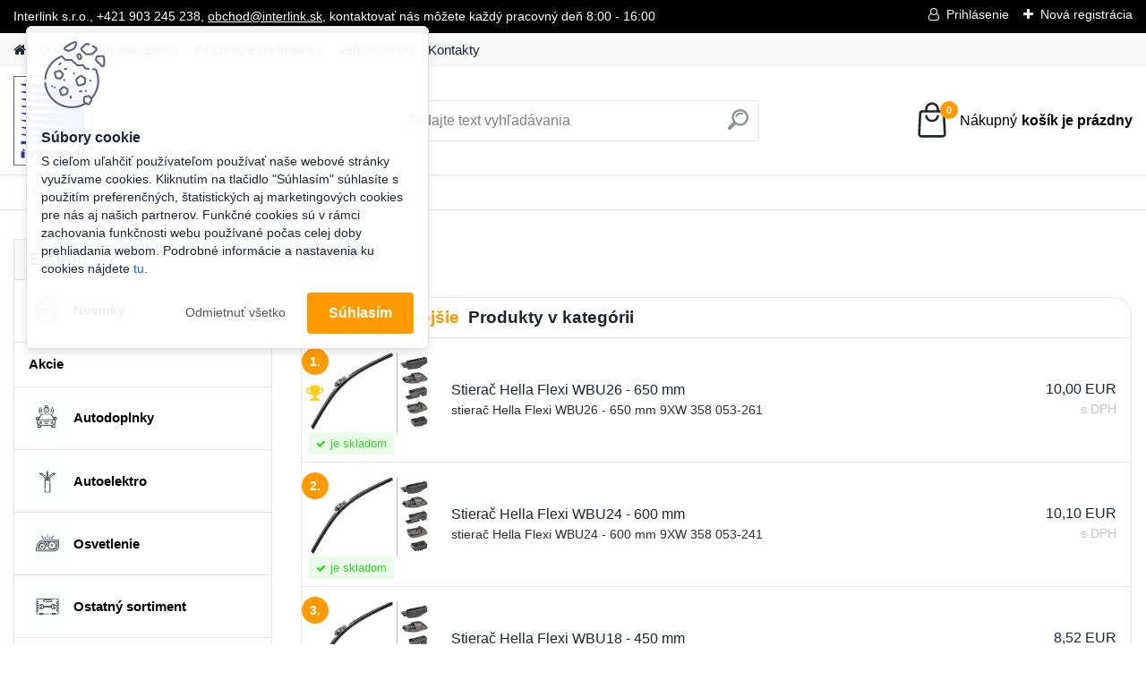

--- FILE ---
content_type: text/html; charset=utf-8
request_url: https://www.interlink.sk/stierace
body_size: 23814
content:


        <!DOCTYPE html>
    <html xmlns:og="http://ogp.me/ns#" xmlns:fb="http://www.facebook.com/2008/fbml" lang="sk" class="tmpl__platinum">
      <head>
          <script>
              window.cookie_preferences = getCookieSettings('cookie_preferences');
              window.cookie_statistics = getCookieSettings('cookie_statistics');
              window.cookie_marketing = getCookieSettings('cookie_marketing');

              function getCookieSettings(cookie_name) {
                  if (document.cookie.length > 0)
                  {
                      cookie_start = document.cookie.indexOf(cookie_name + "=");
                      if (cookie_start != -1)
                      {
                          cookie_start = cookie_start + cookie_name.length + 1;
                          cookie_end = document.cookie.indexOf(";", cookie_start);
                          if (cookie_end == -1)
                          {
                              cookie_end = document.cookie.length;
                          }
                          return unescape(document.cookie.substring(cookie_start, cookie_end));
                      }
                  }
                  return false;
              }
          </script>
                    <script async src="https://www.googletagmanager.com/gtag/js?id=WP23Q3PV"></script>
                            <script>
                    window.dataLayer = window.dataLayer || [];
                    function gtag(){dataLayer.push(arguments)};
                    gtag('consent', 'default', {
                        'ad_storage': String(window.cookie_marketing) !== 'false' ? 'granted' : 'denied',
                        'analytics_storage': String(window.cookie_statistics) !== 'false' ? 'granted' : 'denied',
                        'ad_personalization': String(window.cookie_statistics) !== 'false' ? 'granted' : 'denied',
                        'ad_user_data': String(window.cookie_statistics) !== 'false' ? 'granted' : 'denied'
                    });
                    dataLayer.push({
                        'event': 'default_consent'
                    });
                </script>
                    <script>(function(w,d,s,l,i){w[l]=w[l]||[];w[l].push({'gtm.start':
          new Date().getTime(),event:'gtm.js'});var f=d.getElementsByTagName(s)[0],
        j=d.createElement(s),dl=l!='dataLayer'?'&l='+l:'';j.async=true;j.src=
        'https://www.googletagmanager.com/gtm.js?id='+i+dl;f.parentNode.insertBefore(j,f);
      })(window,document,'script','dataLayer','GTM-WP23Q3PV');
        window.dataLayer = window.dataLayer || [];
        window.dataLayer.push({
            event: 'eec.pageview',
            clientIP: '18.223.185.XX'
        });

    </script>
            <title>Široký sortiment stieračov a gumičiek na stierače I Interlink.sk</title>
        <script type="text/javascript">var action_unavailable='action_unavailable';var id_language = 'sk';var id_country_code = 'SK';var language_code = 'sk-SK';var path_request = '/request.php';var type_request = 'POST';var cache_break = "2501"; var enable_console_debug = false; var enable_logging_errors = false;var administration_id_language = 'sk';var administration_id_country_code = 'SK';</script>          <script type="text/javascript" src="//ajax.googleapis.com/ajax/libs/jquery/1.8.3/jquery.min.js"></script>
          <script type="text/javascript" src="//code.jquery.com/ui/1.12.1/jquery-ui.min.js" ></script>
                  <script src="/wa_script/js/jquery.hoverIntent.minified.js?_=2025-01-07-12-09" type="text/javascript"></script>
        <script type="text/javascript" src="/admin/jscripts/jquery.qtip.min.js?_=2025-01-07-12-09"></script>
                  <script src="/wa_script/js/jquery.selectBoxIt.min.js?_=2025-01-07-12-09" type="text/javascript"></script>
                  <script src="/wa_script/js/bs_overlay.js?_=2025-01-07-12-09" type="text/javascript"></script>
        <script src="/wa_script/js/bs_design.js?_=2025-01-07-12-09" type="text/javascript"></script>
        <script src="/admin/jscripts/wa_translation.js?_=2025-01-07-12-09" type="text/javascript"></script>
        <link rel="stylesheet" type="text/css" href="/css/jquery.selectBoxIt.wa_script.css?_=2025-01-07-12-09" media="screen, projection">
        <link rel="stylesheet" type="text/css" href="/css/jquery.qtip.lupa.css?_=2025-01-07-12-09">
        
        <link rel="stylesheet" type="text/css" href="/fotky38474/icons/flat_icons/font/flaticon.css?_=1676904880" >          <script src="/wa_script/js/jquery.colorbox-min.js?_=2025-01-07-12-09" type="text/javascript"></script>
          <link rel="stylesheet" type="text/css" href="/css/colorbox.css?_=2025-01-07-12-09">
          <script type="text/javascript">
            jQuery(document).ready(function() {
              (function() {
                function createGalleries(rel) {
                  var regex = new RegExp(rel + "\\[(\\d+)]"),
                      m, group = "g_" + rel, groupN;
                  $("a[rel*=" + rel + "]").each(function() {
                    m = regex.exec(this.getAttribute("rel"));
                    if(m) {
                      groupN = group + m[1];
                    } else {
                      groupN = group;
                    }
                    $(this).colorbox({
                      rel: groupN,
                      slideshow:true,
                       maxWidth: "85%",
                       maxHeight: "85%",
                       returnFocus: false
                    });
                  });
                }
                createGalleries("lytebox");
                createGalleries("lyteshow");
              })();
            });</script>
          <script type="text/javascript">
      function init_products_hovers()
      {
        jQuery(".product").hoverIntent({
          over: function(){
            jQuery(this).find(".icons_width_hack").animate({width: "130px"}, 300, function(){});
          } ,
          out: function(){
            jQuery(this).find(".icons_width_hack").animate({width: "10px"}, 300, function(){});
          },
          interval: 40
        });
      }
      jQuery(document).ready(function(){

        jQuery(".param select, .sorting select").selectBoxIt();

        jQuery(".productFooter").click(function()
        {
          var $product_detail_link = jQuery(this).parent().find("a:first");

          if($product_detail_link.length && $product_detail_link.attr("href"))
          {
            window.location.href = $product_detail_link.attr("href");
          }
        });
        init_products_hovers();
        
        ebar_details_visibility = {};
        ebar_details_visibility["user"] = false;
        ebar_details_visibility["basket"] = false;

        ebar_details_timer = {};
        ebar_details_timer["user"] = setTimeout(function(){},100);
        ebar_details_timer["basket"] = setTimeout(function(){},100);

        function ebar_set_show($caller)
        {
          var $box_name = $($caller).attr("id").split("_")[0];

          ebar_details_visibility["user"] = false;
          ebar_details_visibility["basket"] = false;

          ebar_details_visibility[$box_name] = true;

          resolve_ebar_set_visibility("user");
          resolve_ebar_set_visibility("basket");
        }

        function ebar_set_hide($caller)
        {
          var $box_name = $($caller).attr("id").split("_")[0];

          ebar_details_visibility[$box_name] = false;

          clearTimeout(ebar_details_timer[$box_name]);
          ebar_details_timer[$box_name] = setTimeout(function(){resolve_ebar_set_visibility($box_name);},300);
        }

        function resolve_ebar_set_visibility($box_name)
        {
          if(   ebar_details_visibility[$box_name]
             && jQuery("#"+$box_name+"_detail").is(":hidden"))
          {
            jQuery("#"+$box_name+"_detail").slideDown(300);
          }
          else if(   !ebar_details_visibility[$box_name]
                  && jQuery("#"+$box_name+"_detail").not(":hidden"))
          {
            jQuery("#"+$box_name+"_detail").slideUp(0, function() {
              $(this).css({overflow: ""});
            });
          }
        }

        
        jQuery("#user_icon").hoverIntent({
          over: function(){
            ebar_set_show(this);
            jQuery("#ebar_right_content .img_cart, #basket_icon").qtip("hide");
          } ,
          out: function(){
            ebar_set_hide(this);
          },
          interval: 40
        });
        
        jQuery("#user_icon").click(function(e)
        {
          if(jQuery(e.target).attr("id") == "user_icon")
          {
            window.location.href = "https://www.interlink.sk/interlink/e-login/";
          }
        });

        jQuery("#basket_icon").click(function(e)
        {
          if(jQuery(e.target).attr("id") == "basket_icon")
          {
            window.location.href = "https://www.interlink.sk/interlink/e-basket/";
          }
        });
      BS.Basket.$default_top_basket = false;
      });
    </script>        <meta http-equiv="Content-language" content="sk">
        <meta http-equiv="Content-Type" content="text/html; charset=utf-8">
        <meta name="language" content="slovak">
        <meta name="keywords" content="stierače,stierač">
        <meta name="description" content="Veľký výber stieračov a gumičiek na stierače rôznych značiek, veľkostí a typov">
        <meta name="revisit-after" content="1 Days">
        <meta name="distribution" content="global">
        <meta name="expires" content="never">
                  <meta name="expires" content="never">
                    <link rel="canonical" href="https://www.interlink.sk/stierace"/>
          <meta property="og:image" content="http://www.interlink.sk/fotky38474/design_setup/images/custom_image_logo.png" />
<meta property="og:image:secure_url" content="https://www.interlink.sk/fotky38474/design_setup/images/custom_image_logo.png" />
<meta property="og:image:type" content="image/jpeg" />
<meta property="og:url" content="http://www.interlink.sk/interlink/eshop/5-1-Stierace" />
<meta property="og:title" content="Široký sortiment stieračov a gumičiek na stierače I Interlink.sk" />
<meta property="og:description" content="Veľký výber stieračov a gumičiek na stierače rôznych značiek, veľkostí a typov" />
<meta property="og:type" content="website" />
<meta property="og:site_name" content="Interlink.sk | autoelektro" />

<meta name="google-site-verification" content="J4Xt-LuX_lOXOcd5JO_NxJddEhkPTTChbwEGFHJ3-ds"/>            <meta name="robots" content="index, follow">
                      <link href="//www.interlink.sk/fotky38474/favikon.gif" rel="icon" type="image/gif">
          <link rel="shortcut icon" type="image/gif" href="//www.interlink.sk/fotky38474/favikon.gif">
                  <link rel="stylesheet" type="text/css" href="/css/lang_dependent_css/lang_sk.css?_=2025-01-07-12-09" media="screen, projection">
                <link rel='stylesheet' type='text/css' href='/wa_script/js/styles.css?_=2025-01-07-12-09'>
        <script language='javascript' type='text/javascript' src='/wa_script/js/javascripts.js?_=2025-01-07-12-09'></script>
        <script language='javascript' type='text/javascript' src='/wa_script/js/check_tel.js?_=2025-01-07-12-09'></script>
          <script src="/assets/javascripts/buy_button.js?_=2025-01-07-12-09"></script>
            <script type="text/javascript" src="/wa_script/js/bs_user.js?_=2025-01-07-12-09"></script>
        <script type="text/javascript" src="/wa_script/js/bs_fce.js?_=2025-01-07-12-09"></script>
        <script type="text/javascript" src="/wa_script/js/bs_fixed_bar.js?_=2025-01-07-12-09"></script>
        <script type="text/javascript" src="/bohemiasoft/js/bs.js?_=2025-01-07-12-09"></script>
        <script src="/wa_script/js/jquery.number.min.js?_=2025-01-07-12-09" type="text/javascript"></script>
        <script type="text/javascript">
            BS.User.id = 38474;
            BS.User.domain = "interlink";
            BS.User.is_responsive_layout = true;
            BS.User.max_search_query_length = 50;
            BS.User.max_autocomplete_words_count = 5;

            WA.Translation._autocompleter_ambiguous_query = ' Hľadaný výraz je pre našeptávač príliš všeobecný. Zadajte prosím ďalšie znaky, slová alebo pokračujte odoslaním formulára pre vyhľadávanie.';
            WA.Translation._autocompleter_no_results_found = ' Neboli nájdené žiadne produkty ani kategórie.';
            WA.Translation._error = " Chyba";
            WA.Translation._success = " Úspech";
            WA.Translation._warning = " Upozornenie";
            WA.Translation._multiples_inc_notify = '<p class="multiples-warning"><strong>Tento produkt je možné objednať iba v násobkoch #inc#. </strong><br><small>Vami zadaný počet kusov bol navýšený podľa tohto násobku.</small></p>';
            WA.Translation._shipping_change_selected = " Zmeniť...";
            WA.Translation._shipping_deliver_to_address = "_shipping_deliver_to_address";

            BS.Design.template = {
              name: "platinum",
              is_selected: function(name) {
                if(Array.isArray(name)) {
                  return name.indexOf(this.name) > -1;
                } else {
                  return name === this.name;
                }
              }
            };
            BS.Design.isLayout3 = true;
            BS.Design.templates = {
              TEMPLATE_ARGON: "argon",TEMPLATE_NEON: "neon",TEMPLATE_CARBON: "carbon",TEMPLATE_XENON: "xenon",TEMPLATE_AURUM: "aurum",TEMPLATE_CUPRUM: "cuprum",TEMPLATE_ERBIUM: "erbium",TEMPLATE_CADMIUM: "cadmium",TEMPLATE_BARIUM: "barium",TEMPLATE_CHROMIUM: "chromium",TEMPLATE_SILICIUM: "silicium",TEMPLATE_IRIDIUM: "iridium",TEMPLATE_INDIUM: "indium",TEMPLATE_OXYGEN: "oxygen",TEMPLATE_HELIUM: "helium",TEMPLATE_FLUOR: "fluor",TEMPLATE_FERRUM: "ferrum",TEMPLATE_TERBIUM: "terbium",TEMPLATE_URANIUM: "uranium",TEMPLATE_ZINCUM: "zincum",TEMPLATE_CERIUM: "cerium",TEMPLATE_KRYPTON: "krypton",TEMPLATE_THORIUM: "thorium",TEMPLATE_ETHERUM: "etherum",TEMPLATE_KRYPTONIT: "kryptonit",TEMPLATE_TITANIUM: "titanium",TEMPLATE_PLATINUM: "platinum"            };
        </script>
        <meta name="google-site-verification" content="SSCtb1luU3KIAquo4jP-c2Ibo-995c_URPaT1B0YHHo">
          <script src="/js/progress_button/modernizr.custom.js"></script>
                      <link rel="stylesheet" type="text/css" href="/bower_components/owl.carousel/dist/assets/owl.carousel.min.css" />
            <link rel="stylesheet" type="text/css" href="/bower_components/owl.carousel/dist/assets/owl.theme.default.min.css" />
            <script src="/bower_components/owl.carousel/dist/owl.carousel.min.js"></script>
                      <link rel="stylesheet" type="text/css" href="/bower_components/priority-nav/dist/priority-nav-core.css" />
            <script src="/bower_components/priority-nav/dist/priority-nav.js"></script>
                      <link rel="stylesheet" type="text/css" href="//static.bohemiasoft.com/jave/style.css?_=2025-01-07-12-09" media="screen">
                    <link rel="stylesheet" type="text/css" href="/css/font-awesome.4.7.0.min.css" media="screen">
          <link rel="stylesheet" type="text/css" href="/sablony/nove/platinum/platinumpurple/css/product_var3.css?_=2025-01-07-12-09" media="screen">
          <style>
    :root {
        --primary: #0BC45C;
        --primary-dark: #009F37;
        --secondary: #F8F8F8;
        --secondary-v2: #2D2D2D;
        --element-color: #1f242d;
        --stars: #ffcf15;
        --sale: #c91e1e;
        
        --empty-basket-text: " Košík je prázdny";
        --full-shopping-basket-text: "nákupný košík";
        --choose-delivery-method-text: "Výber spôsobu doručenia";
        --choose-payment-method-text: "Výber spôsobu platby";
        --free-price-text: "Zadarmo";
        --continue-without-login-text: "Pokračovanie bez prihlásenia";
        --summary-order-text: "Súhrn vašej objednávky";
        --cart-contents-text: "Váš košík";
        --in-login-text: "Prihlásenie";
        --in-registration-text: "Nová registrácia";
        --in-forgotten-pass-text: "";
        --price-list-filter-text: "Cenník";
        --search-see-everything-text: "Vidieť všetko";
        --discount-code-text: "Mám zľavový kód";
        --searched-cats-text: "Vyhľadávané kategórie";
        --back-to-eshop-text: "Späť do e-shopu";
        --to-category-menu-text: "Do kategórie";
        --back-menu-text: "Späť";
        --pagination-next-text: "Ďalšie";
        --pagination-previous-text: "Predchádzajúci";
        --cookies-files-text: "Súbory cookie";
        --newsletter-button-text: "Odoberať";
        --newsletter-be-up-to-date-text: "Buďte v obraze";
        --specify-params-text: "Vybrať parametre";
        --article-tags-text: "Tagy článku";
        --watch-product-text: "Sledovať produkt";
        --notfull-shopping-text: "Nákupný";
        --notfull-basket-is-empty-text: "košík je prázdny";
        --whole-blog-article-text: "Celý článok";
        --all-parameters-text: "Všetky parametre";
        --without-var-text: "cena bez DPH";
        --green: "#18c566";
        --primary-light: "#F2FCF8";
        --basket-content-text: " Obsah košíka";
        --products-in-cat-text: " Produkty v kategórii";
        
    }
</style>
          <link rel="stylesheet"
                type="text/css"
                id="tpl-editor-stylesheet"
                href="/sablony/nove/platinum/platinumpurple/css/colors.css?_=2025-01-07-12-09"
                media="screen">

          <meta name="viewport" content="width=device-width, initial-scale=1.0">
          <link rel="stylesheet" 
                   type="text/css" 
                   href="https://static.bohemiasoft.com/custom-css/platinum.css?_1765339326" 
                   media="screen"><style type="text/css">
               <!--#site_logo{
                  width: 275px;
                  height: 100px;
                  background-image: url('/fotky38474/design_setup/images/custom_image_logo.png?cache_time=1677603041');
                  background-repeat: no-repeat;
                  
                }html body .myheader { 
          background-image: none;
          border: black;
          background-repeat: repeat;
          background-position: 0px 0px;
          background-color: #ffffff;
        }#page_background{
                  background-image: none;
                  background-repeat: repeat;
                  background-position: 0px 0px;
                  background-color: #ffffff;
                }.bgLupa{
                  padding: 0;
                  border: none;
                }

 :root { 
 }
-->
                </style>          <link rel="stylesheet" type="text/css" href="/fotky38474/design_setup/css/user_defined.css?_=1676971845" media="screen, projection">
                    <script type="text/javascript" src="/admin/jscripts/wa_dialogs.js?_=2025-01-07-12-09"></script>
            <script>
      $(document).ready(function() {
        if (getCookie('show_cookie_message' + '_38474_sk') != 'no') {
          if($('#cookies-agreement').attr('data-location') === '0')
          {
            $('.cookies-wrapper').css("top", "0px");
          }
          else
          {
            $('.cookies-wrapper').css("bottom", "0px");
          }
          $('.cookies-wrapper').show();
        }

        $('#cookies-notify__close').click(function() {
          setCookie('show_cookie_message' + '_38474_sk', 'no');
          $('#cookies-agreement').slideUp();
          $("#masterpage").attr("style", "");
          setCookie('cookie_preferences', 'true');
          setCookie('cookie_statistics', 'true');
          setCookie('cookie_marketing', 'true');
          window.cookie_preferences = true;
          window.cookie_statistics = true;
          window.cookie_marketing = true;
          if(typeof gtag === 'function') {
              gtag('consent', 'update', {
                  'ad_storage': 'granted',
                  'analytics_storage': 'granted',
                  'ad_user_data': 'granted',
                  'ad_personalization': 'granted'
              });
          }
         return false;
        });

        $("#cookies-notify__disagree").click(function(){
            save_preferences();
        });

        $('#cookies-notify__preferences-button-close').click(function(){
            var cookies_notify_preferences = $("#cookies-notify-checkbox__preferences").is(':checked');
            var cookies_notify_statistics = $("#cookies-notify-checkbox__statistics").is(':checked');
            var cookies_notify_marketing = $("#cookies-notify-checkbox__marketing").is(':checked');
            save_preferences(cookies_notify_preferences, cookies_notify_statistics, cookies_notify_marketing);
        });

        function save_preferences(preferences = false, statistics = false, marketing = false)
        {
            setCookie('show_cookie_message' + '_38474_sk', 'no');
            $('#cookies-agreement').slideUp();
            $("#masterpage").attr("style", "");
            setCookie('cookie_preferences', preferences);
            setCookie('cookie_statistics', statistics);
            setCookie('cookie_marketing', marketing);
            window.cookie_preferences = preferences;
            window.cookie_statistics = statistics;
            window.cookie_marketing = marketing;
            if(marketing && typeof gtag === 'function')
            {
                gtag('consent', 'update', {
                    'ad_storage': 'granted'
                });
            }
            if(statistics && typeof gtag === 'function')
            {
                gtag('consent', 'update', {
                    'analytics_storage': 'granted',
                    'ad_user_data': 'granted',
                    'ad_personalization': 'granted',
                });
            }
            if(marketing === false && BS && BS.seznamIdentity) {
                BS.seznamIdentity.clearIdentity();
            }
        }

        /**
         * @param {String} cookie_name
         * @returns {String}
         */
        function getCookie(cookie_name) {
          if (document.cookie.length > 0)
          {
            cookie_start = document.cookie.indexOf(cookie_name + "=");
            if (cookie_start != -1)
            {
              cookie_start = cookie_start + cookie_name.length + 1;
              cookie_end = document.cookie.indexOf(";", cookie_start);
              if (cookie_end == -1)
              {
                cookie_end = document.cookie.length;
              }
              return unescape(document.cookie.substring(cookie_start, cookie_end));
            }
          }
          return "";
        }
        
        /**
         * @param {String} cookie_name
         * @param {String} value
         */
        function setCookie(cookie_name, value) {
          var time = new Date();
          time.setTime(time.getTime() + 365*24*60*60*1000); // + 1 rok
          var expires = "expires="+time.toUTCString();
          document.cookie = cookie_name + "=" + escape(value) + "; " + expires + "; path=/";
        }
      });
    </script>
    <script async src="https://www.googletagmanager.com/gtag/js?id=G-MP9Q5VK0BX"></script><script>
window.dataLayer = window.dataLayer || [];
function gtag(){dataLayer.push(arguments);}
gtag('js', new Date());
gtag('config', 'AW-972656302', { debug_mode: true });
gtag('config', 'G-MP9Q5VK0BX', { debug_mode: true });
</script>        <script type="text/javascript" src="/wa_script/js/search_autocompleter.js?_=2025-01-07-12-09"></script>
              <script>
              WA.Translation._complete_specification = "Kompletné špecifikácie";
              WA.Translation._dont_have_acc = "Nemáte účet? ";
              WA.Translation._have_acc = "Máte už účet? ";
              WA.Translation._register_titanium = "Zaregistrovať sa";
              WA.Translation._login_titanium = "Prihlásiť";
              WA.Translation._placeholder_voucher = "Sem vložte kód";
          </script>
                <script src="/wa_script/js/template/platinum/script.js?_=2025-01-07-12-09"></script>
                    <link rel="stylesheet" type="text/css" href="/assets/vendor/magnific-popup/magnific-popup.css" />
      <script src="/assets/vendor/magnific-popup/jquery.magnific-popup.js"></script>
      <script type="text/javascript">
        BS.env = {
          decPoint: ",",
          basketFloatEnabled: false        };
      </script>
      <script type="text/javascript" src="/node_modules/select2/dist/js/select2.min.js"></script>
      <script type="text/javascript" src="/node_modules/maximize-select2-height/maximize-select2-height.min.js"></script>
      <script type="text/javascript">
        (function() {
          $.fn.select2.defaults.set("language", {
            noResults: function() {return " Žiadny záznam nebol nájdený"},
            inputTooShort: function(o) {
              var n = o.minimum - o.input.length;
              return "_input_too_short".replace("#N#", n);
            }
          });
          $.fn.select2.defaults.set("width", "100%")
        })();

      </script>
      <link type="text/css" rel="stylesheet" href="/node_modules/select2/dist/css/select2.min.css" />
      <script type="text/javascript" src="/wa_script/js/countdown_timer.js?_=2025-01-07-12-09"></script>
      <script type="text/javascript" src="/wa_script/js/app.js?_=2025-01-07-12-09"></script>
      <script type="text/javascript" src="/node_modules/jquery-validation/dist/jquery.validate.min.js"></script>

      <script src="https://popup.marketplace-wa.cz/media/pop.e45ae61c52b31e0aca0074bb58fa5e85d692cb97.1765965411.js" async></script>
          </head>
          <script type="text/javascript">
        var fb_pixel = 'active';
      </script>
      <script type="text/javascript" src="/wa_script/js/fb_pixel_func.js"></script>
        <body class="lang-sk layout3 not-home page-category page-category-5 basket-empty slider_available template-slider-disabled vat-payer-y alternative-currency-n" >
      <!-- Google Tag Manager (noscript) end -->
    <noscript><iframe src="https://www.googletagmanager.com/ns.html?id=GTM-WP23Q3PV"
                      height="0" width="0" style="display:none;visibility:hidden"></iframe></noscript>
    <!-- End Google Tag Manager (noscript) -->
      <script>gtag("event", "page_view", {
    "ecomm_pagetype": "category",
    "send_to": "AW-972656302"
});
</script>    <a name="topweb"></a>
            <div id="cookies-agreement" class="cookies-wrapper" data-location="0"
         >
      <div class="cookies-notify-background"></div>
      <div class="cookies-notify" style="display:block!important;">
        <div class="cookies-notify__bar">
          <div class="cookies-notify__bar1">
            <div class="cookies-notify__text"
                                 >
                S cieľom uľahčiť používateľom používať naše webové stránky využívame cookies. Kliknutím na tlačidlo "Súhlasím" súhlasíte s použitím preferenčných, štatistických aj marketingových cookies pre nás aj našich partnerov. Funkčné cookies sú v rámci zachovania funkčnosti webu používané počas celej doby prehliadania webom. Podrobné informácie a nastavenia ku cookies nájdete <span class="cookies-notify__detail_button">tu</span>.            </div>
            <div class="cookies-notify__button">
                <a href="#" id="cookies-notify__disagree" class="secondary-btn"
                   style="color: #000000;
                           background-color: #c8c8c8;
                           opacity: 1"
                >Odmietnuť všetko</a>
              <a href="#" id="cookies-notify__close"
                 style="color: #000000;
                        background-color: #c8c8c8;
                        opacity: 1"
                >Súhlasím</a>
            </div>
          </div>
                        <div class="cookies-notify__detail_box hidden"
                             >
                <div id="cookies-nofify__close_detail"> Zavrieť</div>
                <div>
                    <br />
                    <b> Čo sú cookies?</b><br />
                    <span> Cookies sú krátke textové informácie, ktoré sú uložené vo Vašom prehliadači. Tieto informácie bežne používajú všetky webové stránky a ich prechádzaním dochádza k ukladaniu cookies. Pomocou partnerských skriptov, ktoré môžu stránky používať (napríklad Google analytics</span><br /><br />
                    <b> Ako môžem nastaviť prácu webu s cookies?</b><br />
                    <span> Napriek tomu, že odporúčame povoliť používanie všetkých typov cookies, prácu webu s nimi môžete nastaviť podľa vlastných preferencií pomocou checkboxov zobrazených nižšie. Po odsúhlasení nastavenia práce s cookies môžete zmeniť svoje rozhodnutie zmazaním či editáciou cookies priamo v nastavení Vášho prehliadača. Podrobnejšie informácie k premazaniu cookies nájdete v Pomocníkovi Vášho prehliadača.</span>
                </div>
                <div class="cookies-notify__checkboxes"
                                    >
                    <div class="checkbox-custom checkbox-default cookies-notify__checkbox">
                        <input type="checkbox" id="cookies-notify-checkbox__functional" checked disabled />
                        <label for="cookies-notify-checkbox__functional" class="cookies-notify__checkbox_label"> Nutné</label>
                    </div>
                    <div class="checkbox-custom checkbox-default cookies-notify__checkbox">
                        <input type="checkbox" id="cookies-notify-checkbox__preferences" checked />
                        <label for="cookies-notify-checkbox__preferences" class="cookies-notify__checkbox_label"> Preferenčné</label>
                    </div>
                    <div class="checkbox-custom checkbox-default cookies-notify__checkbox">
                        <input type="checkbox" id="cookies-notify-checkbox__statistics" checked />
                        <label for="cookies-notify-checkbox__statistics" class="cookies-notify__checkbox_label"> Štatistické</label>
                    </div>
                    <div class="checkbox-custom checkbox-default cookies-notify__checkbox">
                        <input type="checkbox" id="cookies-notify-checkbox__marketing" checked />
                        <label for="cookies-notify-checkbox__marketing" class="cookies-notify__checkbox_label"> Marketingové</label>
                    </div>
                </div>
                <div id="cookies-notify__cookie_types">
                    <div class="cookies-notify__cookie_type cookie-active" data-type="functional">
                         Nutné (13)
                    </div>
                    <div class="cookies-notify__cookie_type" data-type="preferences">
                         Preferenčné (1)
                    </div>
                    <div class="cookies-notify__cookie_type" data-type="statistics">
                         Štatistické (15)
                    </div>
                    <div class="cookies-notify__cookie_type" data-type="marketing">
                         Marketingové (15)
                    </div>
                    <div class="cookies-notify__cookie_type" data-type="unclassified">
                         Neklasifikované (7)
                    </div>
                </div>
                <div id="cookies-notify__cookie_detail">
                    <div class="cookie-notify__cookie_description">
                        <span id="cookie-notify__description_functional" class="cookie_description_active"> Tieto informácie sú nevyhnutné k správnemu chodu webovej stránky ako napríklad vkladanie tovaru do košíka, uloženie vyplnených údajov alebo prihlásenie do zákazníckej sekcie.</span>
                        <span id="cookie-notify__description_preferences" class="hidden"> Tieto cookies umožnia prispôsobiť správanie alebo vzhľad stránky podľa Vašich potrieb, napríklad voľba jazyka.</span>
                        <span id="cookie-notify__description_statistics" class="hidden"> Vďaka týmto cookies môžu majitelia aj developeri webu viac porozumieť správaniu užívateľov a vyvijať stránku tak, aby bola čo najviac prozákaznícka. Teda aby ste čo najrýchlejšie našli hľadaný tovar alebo čo najľahšie dokončili jeho nákup.</span>
                        <span id="cookie-notify__description_marketing" class="hidden"> Tieto informácie umožnia personalizovať zobrazenie ponúk priamo pre Vás vďaka historickej skúsenosti prehliadania predchádzajúcich stránok a ponúk.</span>
                        <span id="cookie-notify__description_unclassified" class="hidden"> Tieto cookies zatiaľ neboli roztriedené do vlastnej kategórie.</span>
                    </div>
                    <style>
                        #cookies-notify__cookie_detail_table td
                        {
                            color: #ffffff                        }
                    </style>
                    <table class="table" id="cookies-notify__cookie_detail_table">
                        <thead>
                            <tr>
                                <th> Meno</th>
                                <th> Účel</th>
                                <th> Vypršanie</th>
                            </tr>
                        </thead>
                        <tbody>
                                                    <tr>
                                <td>show_cookie_message</td>
                                <td>Ukladá informácie o potrebe zobrazenia cookie lišty</td>
                                <td>1 rok</td>
                            </tr>
                                                        <tr>
                                <td>__zlcmid</td>
                                <td>Tento súbor cookie sa používa na uloženie identity návštevníka počas návštev a preferencie návštevníka deaktivovať našu funkciu živého chatu. </td>
                                <td>1 rok</td>
                            </tr>
                                                        <tr>
                                <td>__cfruid</td>
                                <td>Tento súbor cookie je súčasťou služieb poskytovaných spoločnosťou Cloudflare – vrátane vyrovnávania záťaže, doručovania obsahu webových stránok a poskytovania pripojenia DNS pre prevádzkovateľov webových stránok. </td>
                                <td>relácie</td>
                            </tr>
                                                        <tr>
                                <td>_auth</td>
                                <td>Zaisťuje bezpečnosť prehliadania návštevníkov tým, že zabraňuje falšovaniu požiadaviek medzi stránkami. Tento súbor cookie je nevyhnutný pre bezpečnosť webu a návštevníka. </td>
                                <td>1 rok</td>
                            </tr>
                                                        <tr>
                                <td>csrftoken</td>
                                <td>Pomáha predchádzať útokom Cross-Site Request Forgery (CSRF).</td>
                                <td>1 rok</td>
                            </tr>
                                                        <tr>
                                <td>PHPSESSID</td>
                                <td>Zachováva stav užívateľskej relácie naprieč požiadavkami na stránky. </td>
                                <td>relácie</td>
                            </tr>
                                                        <tr>
                                <td>rc::a</td>
                                <td>Tento súbor cookie sa používa na rozlíšenie medzi ľuďmi a robotmi. To je výhodné pre web, aby
vytvárať platné správy o používaní ich webových stránok. </td>
                                <td>persistentní</td>
                            </tr>
                                                        <tr>
                                <td>rc::c</td>
                                <td>Tento súbor cookie sa používa na rozlíšenie medzi ľuďmi a robotmi. </td>
                                <td>relácie</td>
                            </tr>
                                                        <tr>
                                <td>AWSALBCORS</td>
                                <td>Registruje, ktorý server-cluster obsluhuje návštevníka. To sa používa v kontexte s vyrovnávaním záťaže, aby sa optimalizovala užívateľská skúsenosť. </td>
                                <td>6 dnů</td>
                            </tr>
                                                        <tr>
                                <td>18plus_allow_access#</td>
                                <td>Ukladá informáciu o odsúhlasení okna 18+ pre web.</td>
                                <td>neznámy</td>
                            </tr>
                                                        <tr>
                                <td>18plus_cat#</td>
                                <td>Ukladá informáciu o odsúhlasení okna 18+ pre kategóriu.</td>
                                <td>neznámy</td>
                            </tr>
                                                        <tr>
                                <td>bs_slide_menu</td>
                                <td></td>
                                <td>neznámy</td>
                            </tr>
                                                        <tr>
                                <td>left_menu</td>
                                <td>Ukladá informáciu o spôsobe zobrazenia ľavého menu.</td>
                                <td>neznámy</td>
                            </tr>
                                                    </tbody>
                    </table>
                    <div class="cookies-notify__button">
                        <a href="#" id="cookies-notify__preferences-button-close"
                           style="color: #000000;
                                background-color: #c8c8c8;
                                opacity: 1">
                            Uložiť nastavenia                        </a>
                    </div>
                </div>
            </div>
                    </div>
      </div>
    </div>
    
  <div id="responsive_layout_large"></div><div id="page">      <div class="top-bar" id="topBar">
                  <div class="top-bar-content">
            <p>Interlink s.r.o., +421 <span itemprop="telephone" class="contact-phone">903 245 238, <a href="mailto:obchod@interlink.sk,">obchod@interlink.sk,</a> kontaktovať nás môžete každý pracovný deň 8:00 - 16:00</span></p>          </div>
                    <div class="top-bar-login">
                          <span class="user-login"><a href="/interlink/e-login">Prihlásenie</a></span>
              <span class="user-register"><a href="/interlink/e-register">Nová registrácia</a></span>
                        </div>
                        </div>
          <script type="text/javascript">
      var responsive_articlemenu_name = ' Menu';
      var responsive_eshopmenu_name = ' E-shop';
    </script>
        <link rel="stylesheet" type="text/css" href="/css/masterslider.css?_=2025-01-07-12-09" media="screen, projection">
    <script type="text/javascript" src="/js/masterslider.min.js"></script>
    <div class="myheader">
            <!--[if IE 6]>
    <style>
    #main-menu ul ul{visibility:visible;}
    </style>
    <![endif]-->

    
    <div id="new_top_menu"><!-- TOPMENU -->
            <div id="new_template_row" class="">
                 <ul>
            <li class="eshop-menu-home">
              <a href="//www.interlink.sk" class="top_parent_act" aria-label="Homepage">
                              </a>
            </li>
          </ul>
          
<ul><li class="eshop-menu-1 eshop-menu-order-1 eshop-menu-odd"><a href="/O-nas-a1_0.htm"  class="top_parent">O nás</a>
</li></ul>
<ul><li class="eshop-menu-4 eshop-menu-order-2 eshop-menu-even"><a href="/Ako-nakupovat-a4_0.htm"  class="top_parent">Ako nakupovať</a>
</li></ul>
<ul><li class="eshop-menu-3 eshop-menu-order-3 eshop-menu-odd"><a href="/Obchodne-podmienky-a3_0.htm"  class="top_parent">Obchodné podmienky</a>
</li></ul>
<ul><li class="eshop-menu-7 eshop-menu-order-4 eshop-menu-even"><a href="/Velkoobchod-a7_0.htm"  class="top_parent">Veľkoobchod</a>
</li></ul>
<ul><li class="eshop-menu-5 eshop-menu-order-5 eshop-menu-odd"><a href="/Kontakty-a5_0.htm"  class="top_parent">Kontakty</a>
</li></ul>      </div>
    </div><!-- END TOPMENU -->
            <div class="navigate_bar">
            <div class="logo-wrapper">
            <a id="site_logo" href="//www.interlink.sk" class="mylogo" aria-label="Logo"></a>
    </div>
                <div id="search">
      <form name="search" id="searchForm" action="/search-engine.htm" method="GET" enctype="multipart/form-data">
        <label for="q" class="title_left2"> Hľadanie</label>
        <p>
          <input name="slovo" type="text" class="inputBox" id="q" placeholder=" Zadajte text vyhľadávania" maxlength="50">
          
          <input type="hidden" id="source_service" value="www.webareal.sk">
        </p>
        <div class="wrapper_search_submit">
          <input type="submit" class="search_submit" aria-label="search" name="search_submit" value="">
        </div>
        <div id="search_setup_area">
          <input id="hledatjak2" checked="checked" type="radio" name="hledatjak" value="2">
          <label for="hledatjak2">Hľadať v tovare</label>
          <br />
          <input id="hledatjak1"  type="radio" name="hledatjak" value="1">
          <label for="hledatjak1">Hľadať v článkoch</label>
                    <script type="text/javascript">
            function resolve_search_mode_visibility()
            {
              if (jQuery('form[name=search] input').is(':focus'))
              {
                if (jQuery('#search_setup_area').is(':hidden'))
                {
                  jQuery('#search_setup_area').slideDown(400);
                }
              }
              else
              {
                if (jQuery('#search_setup_area').not(':hidden'))
                {
                  jQuery('#search_setup_area').slideUp(400);
                }
              }
            }

            $('form[name=search] input').click(function() {
              this.focus();
            });

            jQuery('form[name=search] input')
                .focus(function() {
                  resolve_search_mode_visibility();
                })
                .blur(function() {
                  setTimeout(function() {
                    resolve_search_mode_visibility();
                  }, 1000);
                });

          </script>
                  </div>
      </form>
    </div>
            
  <div id="ebar" class="" >        <div id="basket_icon" >
            <div id="basket_detail">
                <div id="basket_arrow_tag"></div>
                <div id="basket_content_tag">
                    <a id="quantity_tag" href="/interlink/e-basket" rel="nofollow" class="elink"><span class="quantity_count">0</span>
                    <span class="basket_empty"> Váš nákupný košík <span class="bold">je prázdny</span></span></a>                </div>
            </div>
        </div>
                </div>      </div>
          </div>
    <div id="page_background">      <div class="hack-box"><!-- HACK MIN WIDTH FOR IE 5, 5.5, 6  -->
                  <div id="masterpage" ><!-- MASTER PAGE -->
              <div id="header">          </div><!-- END HEADER -->
                    <div id="aroundpage"><!-- AROUND PAGE -->
            <div class="extra-menu-wrapper">
      <!-- LEFT BOX -->
      <div id="left-box">
              <div class="menu-typ-1" id="left_eshop">
                <p class="title_left_eshop">E-shop</p>
          
        <div id="inleft_eshop">
          <div class="leftmenu2">
                <ul class="root-eshop-menu">
            <li class="new-tmpl-home-button">
        <a href="//www.interlink.sk">
          <i class="fa fa-home" aria-hidden="true"></i>
        </a>
      </li>
              <li class="leftmenuDef category-menu-17 category-menu-order-1 category-menu-odd remove_point hasImg">
          <a href="/Novinky-c17_0_1.htm"><img src="/fotky38474/icons/novinky.jpg" class="icons_menu_left_img">            <strong>
              Novinky            </strong>
            </a>        </li>

                <li class="leftmenuDef category-menu-18 category-menu-order-2 category-menu-even remove_point">
          <a href="/Akcie-c18_0_1.htm">            <strong>
              Akcie            </strong>
            </a>        </li>

                <li class="leftmenuDef category-menu-15 category-menu-order-3 category-menu-odd remove_point hasImg">
          <a href="/autodoplnky"><img src="/fotky38474/icons/auto-doplnky.jpg" class="icons_menu_left_img">            <strong>
              Autodoplnky             </strong>
            </a>        </li>

                <li class="leftmenuDef category-menu-2 category-menu-order-4 category-menu-even remove_point hasImg">
          <a href="/autoelektro"><img src="/fotky38474/icons/auto-elektro.jpg" class="icons_menu_left_img">            <strong>
              Autoelektro            </strong>
            </a>        </li>

                <li class="leftmenuDef category-menu-1 category-menu-order-5 category-menu-odd remove_point hasImg">
          <a href="/osvetlenie"><img src="/fotky38474/icons/osvetlenie.jpg" class="icons_menu_left_img">            <strong>
              Osvetlenie            </strong>
            </a>        </li>

                <li class="leftmenuDef category-menu-3 category-menu-order-6 category-menu-even remove_point hasImg">
          <a href="/ostatny-sortiment"><img src="/fotky38474/icons/ostatny-sortiment.jpg" class="icons_menu_left_img">            <strong>
              Ostatný sortiment            </strong>
            </a>        </li>

                <li class="leftmenuAct category-menu-5 category-menu-order-7 category-menu-odd remove_point hasImg">
          <a href="/stierace"><img src="/fotky38474/icons/stierace.jpg" class="icons_menu_left_img">            <strong>
              Stierače            </strong>
            </a>        </li>

            <ul class="eshop-submenu level-2">
            <li class="new-tmpl-home-button">
        <a href="//">
          <i class="fa fa-home" aria-hidden="true"></i>
        </a>
      </li>
          </ul>
      <style>
        #left-box .remove_point a::before
        {
          display: none;
        }
      </style>
            <li class="leftmenuDef category-menu-6 category-menu-order-8 category-menu-even remove_point hasImg">
          <a href="/ziarovky"><img src="/fotky38474/icons/ziarovky.jpg" class="icons_menu_left_img">            <strong>
              Žiarovky            </strong>
            </a>        </li>

                <li class="leftmenuDef category-menu-8 category-menu-order-9 category-menu-odd remove_point hasImg">
          <a href="/servisne-zariadenia"><img src="/fotky38474/icons/servisne-zariadenia.jpg" class="icons_menu_left_img">            <strong>
              Servisné zariadenia a náradie            </strong>
            </a>        </li>

                <li class="leftmenuDef category-menu-10 category-menu-order-10 category-menu-even remove_point hasImg">
          <a href="/alternatory-1"><img src="/fotky38474/icons/alternator.jpg" class="icons_menu_left_img">            <strong>
              Alternátory            </strong>
            </a>        </li>

                <li class="leftmenuDef category-menu-13 category-menu-order-11 category-menu-odd remove_point hasImg">
          <a href="/Diely-alternatorov-c13_0_1.htm"><img src="/fotky38474/icons/alternator-diely.jpg" class="icons_menu_left_img">            <strong>
              Diely alternátorov            </strong>
            </a>        </li>

                <li class="leftmenuDef category-menu-12 category-menu-order-12 category-menu-even remove_point hasImg">
          <a href="/startery"><img src="/fotky38474/icons/starter.jpg" class="icons_menu_left_img">            <strong>
              Štartéry            </strong>
            </a>        </li>

                <li class="leftmenuDef category-menu-14 category-menu-order-13 category-menu-odd remove_point hasImg">
          <a href="/Diely-starterov-c14_0_1.htm"><img src="/fotky38474/icons/starter-diely.jpg" class="icons_menu_left_img">            <strong>
              Diely štartérov            </strong>
            </a>        </li>

                <li class="leftmenuDef category-menu-20 category-menu-order-14 category-menu-even remove_point hasImg">
          <a href="/Cistenie-a-dezinfekcia-vzduchu-c20_0_1.htm"><img src="/fotky38474/icons/chrante-sa-pred-virusmi.jpg" class="icons_menu_left_img">            <strong>
              Čistenie a dezinfekcia vzduchu            </strong>
            </a>        </li>

            </ul>
      <style>
        #left-box .remove_point a::before
        {
          display: none;
        }
      </style>
              </div>
        </div>

        
        <div id="footleft1">
                  </div>

            </div>
                <div id="left-filtration-box">
          <div id="left-filtration-container">
                  </div>
          </div>
              <div id="left_soc">
        <div id="inleft_soc" class="social-box">
          <div id="social_facebook"><iframe src="//www.facebook.com/plugins/like.php?href=http%3A%2F%2Fwww.interlink.sk%2Finterlink%2Feshop%2F5-1-Stierace&amp;layout=button_count&amp;show_faces=false&amp;width=170&amp;action=like&amp;font=lucida+grande&amp;colorscheme=light&amp;height=21" scrolling="no" frameborder="0" style="border:none; overflow:hidden; width: 170px; height:21px;" title="Facebook Likebox"></iframe></div>        </div>
      </div>
            </div><!-- END LEFT BOX -->
            <div id="right-box"><!-- RIGHT BOX2 -->
        <!-- xxxx badRight xxxx -->    <div class="break"></div>
    <div class="contact-box"><!-- CONTACT BOX -->
            <p class="contact-box-title">KONTAKTY</p>
      <div class="in-contact-box"><!-- in the contacts -->
        <div class="contact" itemscope itemtype="http://schema.org/Organization">
                      <span itemprop="legalName">Interlink s.r.o.</span><br>
                        <span itemprop="address">
              Komenského 5826/18C<br>              036 01  Martin<br>            </span>
            tel:            <span itemprop="telephone" class="contact-phone">+421 903 245 238</span><br>
                          <script type="text/javascript">
                $(document).ready(function() {
                  $(".contact_mail_box").html($(".contact_mail_box").html().replace(/\(a\)/g, "@"));
                  $(".contact_mail_box").attr("href", $(".contact_mail_box").attr("href").replace(/\(a\)/g, "@"));
                });
              </script>
              <a class="contact_mail_box" itemprop="email" href="mailto:obchod(a)interlink.sk">obchod(a)interlink.sk</a><br>        </div>
      </div><!-- end in the contacts -->
          </div><!-- END CONTACT -->
    <div id="contact-foot"></div><!-- foot right box -->
    <div class="break"></div>
          </div><!-- END RIGHT BOX -->
      </div>

            <hr class="hide">
                        <div id="centerpage"><!-- CENTER PAGE -->
              <div id="incenterpage"><!-- in the center -->
                  <script src="/wa_script/js/params.js?u=2025-01-07-12-09" type="text/javascript"></script>
  <script type="text/javascript">
      WA.Translation._h1_page = 'strana';
  </script>
  <script src="/wa_script/js/jquery.ui.touch-punch.min.js?u=4" type="text/javascript"></script>
      <div id="wherei"><!-- wherei -->
      <p>
        <a href="/">Úvod</a>
                          <span class="arrow">&#187;</span>
          <span class="active">Stierače</span></p>
            </p>
    </div><!-- END wherei -->
    <script type="application/ld+json">
    {
    "@context": "http://schema.org",
    "@type": "BreadcrumbList",
    "itemListElement": [
    {
        "@type": "ListItem",
        "position": 1,
        "item": {
            "@id": "https://www.interlink.sk",
            "name": "Home"
        }
    },
            {
                "@type": "ListItem",
                "position": 2,
                "item": {
                    "@id": "https://www.interlink.sk/stierace",
                    "name": "Stierače"
                }
            }

          ]}
     </script>
        <h1 class="title_page def_color">Stierače</h1>
        <hr class="hide">
          <ul class="bookmark product_switcher"><!-- BOOKMARKS -->
                  <li class=""><a href="/stierace?sort=1&display_as=row">Riadkové zobrazenie</a></li>
                </ul>
      <div class="under_bookm"></div>
          <div class="break"></div>
          <div class="cat-pr-chart-wrapper">
        <div class="cat-pr-chart">
          <p class="best-of-title"> Najpredávanejšie <span class="cat-name">Stierače</span></p>
          <ul>
                <li class="item-1">
      <div class="item-container">
        <div class="item-img">
          <div class="order-i"><span>1.</span></div>
          <div class="image">
            <a href="/Stierac-Hella-Flexi-WBU26-650-mm-d9763.htm"
               data-location="category_bestsellers"
               data-id="9763"
               data-variant-id="0"
               class="product-box-link"
            >
              <img src="/fotky38474/fotos/38474_9763__vyr_8302stierace-Hella-Flexi.jpg" alt="" />
            </a>
          </div>
        </div>
        <div class="item-info">
           <p class="item-title">
            <a href="/Stierac-Hella-Flexi-WBU26-650-mm-d9763.htm"
               data-location="category_bestsellers"
               data-id="9763"
               data-variant-id="0"
               class="product-box-link"
            >
              <span class="bold">Stierač Hella Flexi WBU26 - 650 mm</span> <span></span>
            </a>
          </p>
          <span class="stock-y">je skladom</span>          <p>
            stierač Hella Flexi WBU26 - 650 mm
9XW 358 053-261          </p>
        </div>
              <div class="item-price">
          <p>
              <span><span class="product_price_text">10,00&nbsp;EUR</span></span>
                            <span>s DPH</span>
                      </p>
      </div>
            </div>
    </li>
        <li class="item-2">
      <div class="item-container">
        <div class="item-img">
          <div class="order-i"><span>2.</span></div>
          <div class="image">
            <a href="/Stierac-Hella-Flexi-WBU24-600-mm-d8301.htm"
               data-location="category_bestsellers"
               data-id="8301"
               data-variant-id="0"
               class="product-box-link"
            >
              <img src="/fotky38474/fotos//Ostatny/stierace-Hella-Flexi.jpg" alt="" />
            </a>
          </div>
        </div>
        <div class="item-info">
           <p class="item-title">
            <a href="/Stierac-Hella-Flexi-WBU24-600-mm-d8301.htm"
               data-location="category_bestsellers"
               data-id="8301"
               data-variant-id="0"
               class="product-box-link"
            >
              <span class="bold">Stierač Hella Flexi WBU24 - 600 mm</span> <span></span>
            </a>
          </p>
          <span class="stock-y">je skladom</span>          <p>
            stierač Hella Flexi WBU24 - 600 mm
9XW 358 053-241          </p>
        </div>
              <div class="item-price">
          <p>
              <span><span class="product_price_text">10,10&nbsp;EUR</span></span>
                            <span>s DPH</span>
                      </p>
      </div>
            </div>
    </li>
        <li class="item-3">
      <div class="item-container">
        <div class="item-img">
          <div class="order-i"><span>3.</span></div>
          <div class="image">
            <a href="/Stierac-Hella-Flexi-WBU18-450-mm-d8295.htm"
               data-location="category_bestsellers"
               data-id="8295"
               data-variant-id="0"
               class="product-box-link"
            >
              <img src="/fotky38474/fotos//Ostatny/stierace-Hella-Flexi.jpg" alt="" />
            </a>
          </div>
        </div>
        <div class="item-info">
           <p class="item-title">
            <a href="/Stierac-Hella-Flexi-WBU18-450-mm-d8295.htm"
               data-location="category_bestsellers"
               data-id="8295"
               data-variant-id="0"
               class="product-box-link"
            >
              <span class="bold">Stierač Hella Flexi WBU18 - 450 mm</span> <span></span>
            </a>
          </p>
          <span class="stock-y">je skladom</span>          <p>
            stierač Hella Flexi WBU18 - 450 mm
9XW 358 053-181          </p>
        </div>
              <div class="item-price">
          <p>
              <span><span class="product_price_text">8,52&nbsp;EUR</span></span>
                            <span>s DPH</span>
                      </p>
      </div>
            </div>
    </li>
        <li class="item-4 collapse">
      <div class="item-container">
        <div class="item-img">
          <div class="order-i"><span>4.</span></div>
          <div class="image">
            <a href="/K2-Ochrana-celneho-skla-proti-dazdu-Vizio-200ml-rozprasovac-d16567.htm"
               data-location="category_bestsellers"
               data-id="16567"
               data-variant-id="0"
               class="product-box-link"
            >
              <img src="/fotky38474/fotos/_vyr_16567k510.jpg" alt="" />
            </a>
          </div>
        </div>
        <div class="item-info">
           <p class="item-title">
            <a href="/K2-Ochrana-celneho-skla-proti-dazdu-Vizio-200ml-rozprasovac-d16567.htm"
               data-location="category_bestsellers"
               data-id="16567"
               data-variant-id="0"
               class="product-box-link"
            >
              <span class="bold">K2 Ochrana čelného skla proti dažďu Vizio 200ml rozprašovač</span> <span>Manufacturer: K2, Volume: 200 ml, windshield protection against rain.</span>
            </a>
          </p>
          <span class="stock-y">je skladom</span>          <p>
            Použitie:
 Aplikujte prostriedok na čisté a suché okná a svetlomety. Je potrebné aby sklo bolo bez zvyškového vosku z umývačky, bez prachu a iných nečistôt. Nechajte produkt na povrchu uschnúť a naneste druhú vrstvu  Naleštite okno ľahko vlhkou...          </p>
        </div>
              <div class="item-price">
          <p>
              <span><span class="product_price_text">3,30&nbsp;EUR</span></span>
                            <span>s DPH</span>
                      </p>
      </div>
            </div>
    </li>
        <li class="item-5 collapse">
      <div class="item-container">
        <div class="item-img">
          <div class="order-i"><span>5.</span></div>
          <div class="image">
            <a href="/Stierac-Hella-Flexi-WBU19-475-mm-d8296.htm"
               data-location="category_bestsellers"
               data-id="8296"
               data-variant-id="0"
               class="product-box-link"
            >
              <img src="/fotky38474/fotos//Ostatny/stierace-Hella-Flexi.jpg" alt="" />
            </a>
          </div>
        </div>
        <div class="item-info">
           <p class="item-title">
            <a href="/Stierac-Hella-Flexi-WBU19-475-mm-d8296.htm"
               data-location="category_bestsellers"
               data-id="8296"
               data-variant-id="0"
               class="product-box-link"
            >
              <span class="bold">Stierač Hella Flexi WBU19 - 475 mm</span> <span></span>
            </a>
          </p>
          <span class="stock-y">je skladom</span>          <p>
            stierač Hella Flexi WBU19 - 475 mm
9XW 358 053-191          </p>
        </div>
              <div class="item-price">
          <p>
              <span><span class="product_price_text">8,58&nbsp;EUR</span></span>
                            <span>s DPH</span>
                      </p>
      </div>
            </div>
    </li>
        <li class="item-6 collapse">
      <div class="item-container">
        <div class="item-img">
          <div class="order-i"><span>6.</span></div>
          <div class="image">
            <a href="/Stierac-Hella-kovovy-WP50-500-mm-d8286.htm"
               data-location="category_bestsellers"
               data-id="8286"
               data-variant-id="0"
               class="product-box-link"
            >
              <img src="/fotky38474/fotos//Ostatny/0684.jpg" alt="" />
            </a>
          </div>
        </div>
        <div class="item-info">
           <p class="item-title">
            <a href="/Stierac-Hella-kovovy-WP50-500-mm-d8286.htm"
               data-location="category_bestsellers"
               data-id="8286"
               data-variant-id="0"
               class="product-box-link"
            >
              <span class="bold">Stierač Hella kovový WP50 - 500 mm</span> <span></span>
            </a>
          </p>
          <span class="stock-y">je skladom</span>          <p>
            stierač Hella kovový WP50 - 500 mm          </p>
        </div>
              <div class="item-price">
          <p>
              <span><span class="product_price_text">4,80&nbsp;EUR</span></span>
                            <span>s DPH</span>
                      </p>
      </div>
            </div>
    </li>
        <li class="item-7 collapse">
      <div class="item-container">
        <div class="item-img">
          <div class="order-i"><span>7.</span></div>
          <div class="image">
            <a href="/Stierac-Hella-Flexi-WBU22-550-mm-d8299.htm"
               data-location="category_bestsellers"
               data-id="8299"
               data-variant-id="0"
               class="product-box-link"
            >
              <img src="/fotky38474/fotos//Ostatny/stierace-Hella-Flexi.jpg" alt="" />
            </a>
          </div>
        </div>
        <div class="item-info">
           <p class="item-title">
            <a href="/Stierac-Hella-Flexi-WBU22-550-mm-d8299.htm"
               data-location="category_bestsellers"
               data-id="8299"
               data-variant-id="0"
               class="product-box-link"
            >
              <span class="bold">Stierač Hella Flexi WBU22 - 550 mm</span> <span></span>
            </a>
          </p>
          <span class="stock-y">je skladom</span>          <p>
            stierač Hella Flexi WBU22 - 550 mm
9XW 358 053-221          </p>
        </div>
              <div class="item-price">
          <p>
              <span><span class="product_price_text">10,02&nbsp;EUR</span></span>
                            <span>s DPH</span>
                      </p>
      </div>
            </div>
    </li>
        <li class="item-8 collapse">
      <div class="item-container">
        <div class="item-img">
          <div class="order-i"><span>8.</span></div>
          <div class="image">
            <a href="/Gumicka-stieraca-s-listou-700mm-2ks-AMiO-d21052.htm"
               data-location="category_bestsellers"
               data-id="21052"
               data-variant-id="0"
               class="product-box-link"
            >
              <img src="/fotky38474/fotos/_vyr_2105201343.jpg" alt="" />
            </a>
          </div>
        </div>
        <div class="item-info">
           <p class="item-title">
            <a href="/Gumicka-stieraca-s-listou-700mm-2ks-AMiO-d21052.htm"
               data-location="category_bestsellers"
               data-id="21052"
               data-variant-id="0"
               class="product-box-link"
            >
              <span class="bold">Gumička stierača s lištou 700mm / 2ks AMiO</span> <span></span>
            </a>
          </p>
          <span class="stock-y">je skladom</span>          <p>
                      </p>
        </div>
              <div class="item-price">
          <p>
              <span><span class="product_price_text">2,73&nbsp;EUR</span></span>
                            <span>s DPH</span>
                      </p>
      </div>
            </div>
    </li>
        <li class="item-9 collapse">
      <div class="item-container">
        <div class="item-img">
          <div class="order-i"><span>9.</span></div>
          <div class="image">
            <a href="/Stierac-Hella-kovovy-WP26-650-mm-d8291.htm"
               data-location="category_bestsellers"
               data-id="8291"
               data-variant-id="0"
               class="product-box-link"
            >
              <img src="/fotky38474/fotos//Ostatny/0684.jpg" alt="" />
            </a>
          </div>
        </div>
        <div class="item-info">
           <p class="item-title">
            <a href="/Stierac-Hella-kovovy-WP26-650-mm-d8291.htm"
               data-location="category_bestsellers"
               data-id="8291"
               data-variant-id="0"
               class="product-box-link"
            >
              <span class="bold">Stierač Hella kovový WP26 - 650 mm</span> <span></span>
            </a>
          </p>
          <span class="stock-y">je skladom</span>          <p>
            stierač Hella kovový WP26 - 650 mm          </p>
        </div>
              <div class="item-price">
          <p>
              <span><span class="product_price_text">7,86&nbsp;EUR</span></span>
                            <span>s DPH</span>
                      </p>
      </div>
            </div>
    </li>
        <li class="item-10 collapse">
      <div class="item-container">
        <div class="item-img">
          <div class="order-i"><span>10.</span></div>
          <div class="image">
            <a href="/Stierac-Hella-Flexi-WBU14-350-mm-d8292.htm"
               data-location="category_bestsellers"
               data-id="8292"
               data-variant-id="0"
               class="product-box-link"
            >
              <img src="/fotky38474/fotos//Ostatny/stierace-Hella-Flexi.jpg" alt="" />
            </a>
          </div>
        </div>
        <div class="item-info">
           <p class="item-title">
            <a href="/Stierac-Hella-Flexi-WBU14-350-mm-d8292.htm"
               data-location="category_bestsellers"
               data-id="8292"
               data-variant-id="0"
               class="product-box-link"
            >
              <span class="bold">Stierač Hella Flexi WBU14 - 350 mm</span> <span></span>
            </a>
          </p>
          <span class="stock-y">je skladom</span>          <p>
            stierač Hella Flexi WBU14 - 350 mm

9XW 358 053-141          </p>
        </div>
              <div class="item-price">
          <p>
              <span><span class="product_price_text">7,44&nbsp;EUR</span></span>
                            <span>s DPH</span>
                      </p>
      </div>
            </div>
    </li>
              </ul>
                      <p class="chart-handle">
              <button type="button" class="handle-btn"> Ďalšie top produkty</button>
            </p>
                    </div>
      </div>
        		<script>
		  gtag('event', 'view_item_list', {
			item_list_id: 'category_bestsellers',
			item_list_name: 'Stierače',
			items: [{"item_id":9763,"item_name":"Stiera\u010d Hella Flexi WBU26 - 650 mm","price":10},{"item_id":8301,"item_name":"Stiera\u010d Hella Flexi WBU24 - 600 mm","price":10.1},{"item_id":8295,"item_name":"Stiera\u010d Hella Flexi WBU18 - 450 mm","price":8.52},{"item_id":16567,"item_name":"K2 Ochrana \u010deln\u00e9ho skla proti da\u017e\u010fu Vizio 200ml rozpra\u0161ova\u010d","price":3.3},{"item_id":8296,"item_name":"Stiera\u010d Hella Flexi WBU19 - 475 mm","price":8.58},{"item_id":8286,"item_name":"Stiera\u010d Hella kovov\u00fd WP50 - 500 mm","price":4.8},{"item_id":8299,"item_name":"Stiera\u010d Hella Flexi WBU22 - 550 mm","price":10.02},{"item_id":21052,"item_name":"Gumi\u010dka stiera\u010da s li\u0161tou 700mm \/ 2ks AMiO","price":2.73},{"item_id":8291,"item_name":"Stiera\u010d Hella kovov\u00fd WP26 - 650 mm","price":7.86},{"item_id":8292,"item_name":"Stiera\u010d Hella Flexi WBU14 - 350 mm","price":7.44}]		  });
		</script>
		      <script>
        (function() {
          var chart = document.querySelector(".cat-pr-chart");
          var list = chart.querySelectorAll("li");
          var handle = chart.querySelector("button.handle-btn");
          if(handle) {
            handle.addEventListener("click", function(e) {
              e.preventDefault();
              var sublist = Array.prototype.slice.call(list, 3);
              for(var i = 0; i < sublist.length; i++)
              {
                sublist[i].classList.toggle("collapse");
              }
            });
          }
        })();
      </script>
          <div id="centerpage_params_filter_area" class="param centerpage_params_filter_areas params_filter_areas params_part_hidden p-rolldown-outer">
              <div class="p-rolldown">
          <button type="button" class="p-close" title=" Zavrieť">×</button>
              <form method="POST" class="filtering_form" id="centerpage_filtering_form">
      <div id="centerpage_params_filter_header" class="centerpage_params_filter_headers">
                  <div id="centerpage_price_slider_box_area" class="centerpage_price_slider_box_areas">
            <div id="centerpage_price_slider_box" class="centerpage_price_slider_boxes" ></div>
          </div>
          <div id="centerpage_label_min_price">
            <input type="text" class="price min_price" name="min_price" value="1">
            <span class="currency_label">
              EUR            </span>
          </div>
          <input type="hidden" disabled="disabled" name="allowed_min_price" value="1">
          <input type="hidden" name="min_price_filter" value="0">
          <div id="centerpage_label_max_price">
            <input type="text" class="price max_price" name="max_price" value="15">
            <span class="currency_label">
              EUR            </span>
          </div>
                          <input type="hidden" disabled="disabled" name="allowed_max_price" value="15">
        <input type="hidden" name="max_price_filter" value="0">
      </div>
      <input type="hidden" name="show_centerpage_params_filter" value="0">
      <input type="hidden" name="selected_centerpage_param_filter" value="0">
              <input type="hidden" name="rolled_down" value="0" />
                <div id="centerpage_instant_visible_system_params" class="centerpage_instant_visible_parts" >
          <div id="params_tabs_system"><table><tbody><tr class="value_cells">
            <td class="param_values_checkbox_cell sys_params_check">
              <input type="checkbox" class="filter_values" name="system_params[skladem]" value="1" >
              <span class="value_names">skladom</span>
            </td>

          
            <td class="param_values_checkbox_cell sys_params_check">
              <input type="checkbox" class="filter_values" name="system_params[novinka]" value="1" >
              <span class="value_names">novinka</span>
            </td>

          </tr></tbody></table></div>        </div>
                  <div id="centerpage_variant_filters">
                    </div>
                <div id="centerpage_params_filter_selected" class="centerpage_params_filters_selected">
              </div>
      </form>
            </div>
          </div>
        <form id="products_params_form" style="display: none">
      <input type="hidden" name="request_uri" value="/stierace" >
      <input type="hidden" name="source_service" value="webareal.sk" >
      <input type="hidden" disabled="disabled" name="new_url_activated" value="1" >
      <input type="hidden" name="action" value="Get_products" >
              <input type="hidden" name="pages[0]" value="interlink">
                <input type="hidden" name="pages[1]" value="eshop">
                <input type="hidden" name="pages[2]" value="5-1-Stierace">
                <input type="hidden" name="pages[3]" value="0">
                <input type="hidden" name="pages[4]" value="1">
              <div id="hash_params_place"></div>
    </form>
    <a href="#products_place" id="products_place" style="display: none">&nbsp;</a>
    <script>update_products(true);</script>
        <div id="products_sorting_box" class="sorting products_sorting_boxes">
      <div id="products_sorting_table" class="products_sorting_tables">
        <div id="products_sorting_line" class="products_sorting_lines">
          <div class="sorting_label"> Usporiadať podľa:</div>
                  <a data-sorting="3"
           href="https://www.interlink.sk?sort=3"
           rel="nofollow"
           class="sorting_item ">
              najlacnejšie        </a>
                <a data-sorting="4"
           href="https://www.interlink.sk?sort=4"
           rel="nofollow"
           class="sorting_item ">
              najdrahšie        </a>
                  <a data-sorting="44"
             href="https://www.interlink.sk?sort=44"
             rel="nofollow"
             class="sorting_item ">
               najlepšie hodnotené          </a>
                  </div>
                <div class="p-rolldown-toggle">
          <span>
                        <button type="button" class="p-rolldown-button" title=" Zobraziť parametre" id="specifyParameters">
              <i class="p-icon fa fa-sliders"></i>
            </button>
          </span>
        </div>
              </div>
    </div>
    <div class="products_wrap full">
            <div class="product_wraper container">    <div          class="product tab_img160 image_first one-preview-image in-stock-y"
         data-name="4CARS stierač FLAT Multi Clip 580 mm, 1 ks"
         data-id="19909"
        >
            <!-- PRODUCT BOX -->
      <div class="productBody">
                  <div class="img_box">
            <a href="/4CARS-stierac-FLAT-Multi-Clip-580-mm-1-ks-d19909.htm"
               data-id="19909"
               data-location="category_page"
               data-variant-id="0"
               class="product-box-link"
            >
              <img  alt="4CARS stierač FLAT Multi Clip 580 mm, 1 ks"
                 title="4CARS stierač FLAT Multi Clip 580 mm, 1 ks"
                 rel="19909"
                 src="/fotky38474/fotos//doplnky/91349.jpg"
                 class="">
                            <img src="/images/empty.gif" width="130" height="55" alt="empty"></a>
                      </div>
                      <div class="productTitle">
              <div class="productTitleContent">
                <a href="/4CARS-stierac-FLAT-Multi-Clip-580-mm-1-ks-d19909.htm"
                                       data-id="19909"
                   data-location="category_page"
                   data-variant-id="0"
                   class="product-box-link"
                >4CARS stierač FLAT Multi Clip 580 mm, 1 ks</a>
              </div>
                              <p class="productSubtitle"><span></span></p>
                            </div>
                    <div class="break"></div>
                        <div class="productPriceBox" >
                    <div class="productPriceSmall">&nbsp;</div><br>
          <div class="productPrice">
                        <span class="our_price_text">naša cena</span> <span class="product_price_text">3,66&nbsp;EUR</span>          </div><br>
          <div class="stock_yes">je skladom</div>              <form method="post" action="/buy-product.htm?pid=19909">

                    <div class="input-spinner-group" data-input-spinner>
      <span class="input-spinner-btn btn-l"><button type="button" class="spin-dec">-</button></span>
      <input name="kusy"
             value="1" class="prKs quantity-input spin-input" maxlength="6" size="6" aria-label="kusy" data-product-info='{"count_type":0,"multiples":0}'>
      <span class="input-spinner-btn btn-r"><button type="button" class="spin-inc">+</button></span>
    </div>
                    <div class="break"></div>
                                  <input type="submit"
                         class="buy_btn buy-button-action buy-button-action-10"
                         name="" value="Kúpiť"
                         data-id="19909"
                         data-variant-id="0"
                  >
                                  <div class="clear"></div>
              </form>
                      </div>
        <div class="clear"></div>
      </div>
      <div class="productFooter">
        <div class="productFooterContent">
                    </div>
              </div>
          </div>
                <hr class="hide">
          <div          class="product tab_img160 image_first one-preview-image in-stock-y"
         data-name="4CARS stierač FLAT Multi Clip 630 mm, 1 ks"
         data-id="19910"
        >
            <!-- PRODUCT BOX -->
      <div class="productBody">
                  <div class="img_box">
            <a href="/4CARS-stierac-FLAT-Multi-Clip-630-mm-1-ks-d19910.htm"
               data-id="19910"
               data-location="category_page"
               data-variant-id="0"
               class="product-box-link"
            >
              <img  alt="4CARS stierač FLAT Multi Clip 630 mm, 1 ks"
                 title="4CARS stierač FLAT Multi Clip 630 mm, 1 ks"
                 rel="19910"
                 src="/fotky38474/fotos//doplnky/91387.jpg"
                 class="">
                            <img src="/images/empty.gif" width="130" height="55" alt="empty"></a>
                      </div>
                      <div class="productTitle">
              <div class="productTitleContent">
                <a href="/4CARS-stierac-FLAT-Multi-Clip-630-mm-1-ks-d19910.htm"
                                       data-id="19910"
                   data-location="category_page"
                   data-variant-id="0"
                   class="product-box-link"
                >4CARS stierač FLAT Multi Clip 630 mm, 1 ks</a>
              </div>
                              <p class="productSubtitle"><span></span></p>
                            </div>
                    <div class="break"></div>
                        <div class="productPriceBox" >
                    <div class="productPriceSmall">&nbsp;</div><br>
          <div class="productPrice">
                        <span class="our_price_text">naša cena</span> <span class="product_price_text">4,20&nbsp;EUR</span>          </div><br>
          <div class="stock_yes">je skladom</div>              <form method="post" action="/buy-product.htm?pid=19910">

                    <div class="input-spinner-group" data-input-spinner>
      <span class="input-spinner-btn btn-l"><button type="button" class="spin-dec">-</button></span>
      <input name="kusy"
             value="1" class="prKs quantity-input spin-input" maxlength="6" size="6" aria-label="kusy" data-product-info='{"count_type":0,"multiples":0}'>
      <span class="input-spinner-btn btn-r"><button type="button" class="spin-inc">+</button></span>
    </div>
                    <div class="break"></div>
                                  <input type="submit"
                         class="buy_btn buy-button-action buy-button-action-10"
                         name="" value="Kúpiť"
                         data-id="19910"
                         data-variant-id="0"
                  >
                                  <div class="clear"></div>
              </form>
                      </div>
        <div class="clear"></div>
      </div>
      <div class="productFooter">
        <div class="productFooterContent">
                    </div>
              </div>
          </div>
                <hr class="hide">
          <div          class="product tab_img160 image_first one-preview-image in-stock-y"
         data-name="Gumička stierača s lištou 500mm / 2ks AMiO"
         data-id="21050"
        >
            <!-- PRODUCT BOX -->
      <div class="productBody">
                  <div class="img_box">
            <a href="/Gumicka-stieraca-s-listou-500mm-2ks-AMiO-d21050.htm"
               data-id="21050"
               data-location="category_page"
               data-variant-id="0"
               class="product-box-link"
            >
              <img  alt="Gumička stierača s lištou 500mm / 2ks AMiO"
                 title="Gumička stierača s lištou 500mm / 2ks AMiO"
                 rel="21050"
                 src="/fotky38474/fotos/_vyr_2105001341.jpg"
                 class="">
                            <img src="/images/empty.gif" width="130" height="0" alt="empty"></a>
                      </div>
                      <div class="productTitle">
              <div class="productTitleContent">
                <a href="/Gumicka-stieraca-s-listou-500mm-2ks-AMiO-d21050.htm"
                                       data-id="21050"
                   data-location="category_page"
                   data-variant-id="0"
                   class="product-box-link"
                >Gumička stierača s lištou 500mm / 2ks AMiO</a>
              </div>
                              <p class="productSubtitle"><span></span></p>
                            </div>
                    <div class="break"></div>
                        <div class="productPriceBox" >
                    <div class="productPriceSmall">&nbsp;</div><br>
          <div class="productPrice">
                        <span class="our_price_text">naša cena</span> <span class="product_price_text">1,96&nbsp;EUR</span>          </div><br>
          <div class="stock_yes">je skladom</div>              <form method="post" action="/buy-product.htm?pid=21050">

                    <div class="input-spinner-group" data-input-spinner>
      <span class="input-spinner-btn btn-l"><button type="button" class="spin-dec">-</button></span>
      <input name="kusy"
             value="1" class="prKs quantity-input spin-input" maxlength="6" size="6" aria-label="kusy" data-product-info='{"count_type":0,"multiples":0}'>
      <span class="input-spinner-btn btn-r"><button type="button" class="spin-inc">+</button></span>
    </div>
                    <div class="break"></div>
                                  <input type="submit"
                         class="buy_btn buy-button-action buy-button-action-10"
                         name="" value="Kúpiť"
                         data-id="21050"
                         data-variant-id="0"
                  >
                                  <div class="clear"></div>
              </form>
                      </div>
        <div class="clear"></div>
      </div>
      <div class="productFooter">
        <div class="productFooterContent">
                    </div>
              </div>
          </div>
              <div class="break"></div>
                      <hr class="hide">
          <div          class="product tab_img160 image_first one-preview-image in-stock-y"
         data-name="Gumička stierača s lištou 600mm / 2ks AMiO"
         data-id="21051"
        >
            <!-- PRODUCT BOX -->
      <div class="productBody">
                  <div class="img_box">
            <a href="/Gumicka-stieraca-s-listou-600mm-2ks-AMiO-d21051.htm"
               data-id="21051"
               data-location="category_page"
               data-variant-id="0"
               class="product-box-link"
            >
              <img  alt="Gumička stierača s lištou 600mm / 2ks AMiO"
                 title="Gumička stierača s lištou 600mm / 2ks AMiO"
                 rel="21051"
                 src="/fotky38474/fotos/_vyr_2105101342.jpg"
                 class="">
                            <img src="/images/empty.gif" width="130" height="0" alt="empty"></a>
                      </div>
                      <div class="productTitle">
              <div class="productTitleContent">
                <a href="/Gumicka-stieraca-s-listou-600mm-2ks-AMiO-d21051.htm"
                                       data-id="21051"
                   data-location="category_page"
                   data-variant-id="0"
                   class="product-box-link"
                >Gumička stierača s lištou 600mm / 2ks AMiO</a>
              </div>
                              <p class="productSubtitle"><span></span></p>
                            </div>
                    <div class="break"></div>
                        <div class="productPriceBox" >
                    <div class="productPriceSmall">&nbsp;</div><br>
          <div class="productPrice">
                        <span class="our_price_text">naša cena</span> <span class="product_price_text">2,42&nbsp;EUR</span>          </div><br>
          <div class="stock_yes">je skladom</div>              <form method="post" action="/buy-product.htm?pid=21051">

                    <div class="input-spinner-group" data-input-spinner>
      <span class="input-spinner-btn btn-l"><button type="button" class="spin-dec">-</button></span>
      <input name="kusy"
             value="1" class="prKs quantity-input spin-input" maxlength="6" size="6" aria-label="kusy" data-product-info='{"count_type":0,"multiples":0}'>
      <span class="input-spinner-btn btn-r"><button type="button" class="spin-inc">+</button></span>
    </div>
                    <div class="break"></div>
                                  <input type="submit"
                         class="buy_btn buy-button-action buy-button-action-10"
                         name="" value="Kúpiť"
                         data-id="21051"
                         data-variant-id="0"
                  >
                                  <div class="clear"></div>
              </form>
                      </div>
        <div class="clear"></div>
      </div>
      <div class="productFooter">
        <div class="productFooterContent">
                    </div>
              </div>
          </div>
                <hr class="hide">
          <div          class="product tab_img160 image_first one-preview-image in-stock-y"
         data-name="Gumička stierača s lištou 700mm / 2ks AMiO"
         data-id="21052"
        >
            <!-- PRODUCT BOX -->
      <div class="productBody">
                  <div class="img_box">
            <a href="/Gumicka-stieraca-s-listou-700mm-2ks-AMiO-d21052.htm"
               data-id="21052"
               data-location="category_page"
               data-variant-id="0"
               class="product-box-link"
            >
              <img  alt="Gumička stierača s lištou 700mm / 2ks AMiO"
                 title="Gumička stierača s lištou 700mm / 2ks AMiO"
                 rel="21052"
                 src="/fotky38474/fotos/_vyr_2105201343.jpg"
                 class="">
                            <img src="/images/empty.gif" width="130" height="0" alt="empty"></a>
                      </div>
                      <div class="productTitle">
              <div class="productTitleContent">
                <a href="/Gumicka-stieraca-s-listou-700mm-2ks-AMiO-d21052.htm"
                                       data-id="21052"
                   data-location="category_page"
                   data-variant-id="0"
                   class="product-box-link"
                >Gumička stierača s lištou 700mm / 2ks AMiO</a>
              </div>
                              <p class="productSubtitle"><span></span></p>
                            </div>
                    <div class="break"></div>
                        <div class="productPriceBox" >
                    <div class="productPriceSmall">&nbsp;</div><br>
          <div class="productPrice">
                        <span class="our_price_text">naša cena</span> <span class="product_price_text">2,73&nbsp;EUR</span>          </div><br>
          <div class="stock_yes">je skladom</div>              <form method="post" action="/buy-product.htm?pid=21052">

                    <div class="input-spinner-group" data-input-spinner>
      <span class="input-spinner-btn btn-l"><button type="button" class="spin-dec">-</button></span>
      <input name="kusy"
             value="1" class="prKs quantity-input spin-input" maxlength="6" size="6" aria-label="kusy" data-product-info='{"count_type":0,"multiples":0}'>
      <span class="input-spinner-btn btn-r"><button type="button" class="spin-inc">+</button></span>
    </div>
                    <div class="break"></div>
                                  <input type="submit"
                         class="buy_btn buy-button-action buy-button-action-10"
                         name="" value="Kúpiť"
                         data-id="21052"
                         data-variant-id="0"
                  >
                                  <div class="clear"></div>
              </form>
                      </div>
        <div class="clear"></div>
      </div>
      <div class="productFooter">
        <div class="productFooterContent">
                    </div>
              </div>
          </div>
                <hr class="hide">
          <div          class="product tab_img160 image_first one-preview-image in-stock-y"
         data-name="K2 Ochrana čelného skla proti dažďu Vizio 200ml rozprašovač"
         data-id="16567"
        >
            <!-- PRODUCT BOX -->
      <div class="productBody">
                  <div class="img_box">
            <a href="/K2-Ochrana-celneho-skla-proti-dazdu-Vizio-200ml-rozprasovac-d16567.htm"
               data-id="16567"
               data-location="category_page"
               data-variant-id="0"
               class="product-box-link"
            >
              <img  alt="K2 Ochrana čelného skla proti dažďu Vizio 200ml rozprašovač"
                 title="K2 Ochrana čelného skla proti dažďu Vizio 200ml rozprašovač"
                 rel="16567"
                 src="/fotky38474/fotos/_vyrn_16567k510-1.jpg"
                 class="">
                            <img src="/images/empty.gif" width="130" height="0" alt="empty"></a>
                      </div>
                      <div class="productTitle">
              <div class="productTitleContent">
                <a href="/K2-Ochrana-celneho-skla-proti-dazdu-Vizio-200ml-rozprasovac-d16567.htm"
                                       data-id="16567"
                   data-location="category_page"
                   data-variant-id="0"
                   class="product-box-link"
                >K2 Ochrana čelného skla proti dažďu Vizio 200ml rozprašovač</a>
              </div>
                              <p class="productSubtitle"><span>Manufacturer: K2, Volume: 200 ml, windshield protection against rain.</span></p>
                            </div>
                    <div class="break"></div>
                        <div class="productPriceBox" >
                    <div class="productPriceSmall">&nbsp;</div><br>
          <div class="productPrice">
                        <span class="our_price_text">naša cena</span> <span class="product_price_text">3,30&nbsp;EUR</span>          </div><br>
          <div class="stock_yes">je skladom</div>              <form method="post" action="/buy-product.htm?pid=16567">

                    <div class="input-spinner-group" data-input-spinner>
      <span class="input-spinner-btn btn-l"><button type="button" class="spin-dec">-</button></span>
      <input name="kusy"
             value="1" class="prKs quantity-input spin-input" maxlength="6" size="6" aria-label="kusy" data-product-info='{"count_type":0,"multiples":0}'>
      <span class="input-spinner-btn btn-r"><button type="button" class="spin-inc">+</button></span>
    </div>
                    <div class="break"></div>
                                  <input type="submit"
                         class="buy_btn buy-button-action buy-button-action-10"
                         name="" value="Kúpiť"
                         data-id="16567"
                         data-variant-id="0"
                  >
                                  <div class="clear"></div>
              </form>
                      </div>
        <div class="clear"></div>
      </div>
      <div class="productFooter">
        <div class="productFooterContent">
                    </div>
              </div>
          </div>
              <div class="break"></div>
                      <hr class="hide">
          <div          class="product tab_img160 image_first one-preview-image in-stock-y"
         data-name="Lišta stierača 550mm LUCAS Economy"
         data-id="3127"
        >
            <!-- PRODUCT BOX -->
      <div class="productBody">
                  <div class="img_box">
            <a href="/Lista-stieraca-550mm-LUCAS-Economy-d3127.htm"
               data-id="3127"
               data-location="category_page"
               data-variant-id="0"
               class="product-box-link"
            >
              <img  alt="Lišta stierača 550mm LUCAS Economy"
                 title="Lišta stierača 550mm LUCAS Economy"
                 rel="3127"
                 src="/fotky38474/fotos/doplnky/0684LU.jpg"
                 class="">
                            <img src="/images/empty.gif" width="130" height="45" alt="empty"></a>
                      </div>
                      <div class="productTitle">
              <div class="productTitleContent">
                <a href="/Lista-stieraca-550mm-LUCAS-Economy-d3127.htm"
                                       data-id="3127"
                   data-location="category_page"
                   data-variant-id="0"
                   class="product-box-link"
                >Lišta stierača 550mm LUCAS Economy</a>
              </div>
                              <p class="productSubtitle"><span></span></p>
                            </div>
                    <div class="break"></div>
                        <div class="productPriceBox" >
                    <div class="productPriceSmall">&nbsp;</div><br>
          <div class="productPrice">
                        <span class="our_price_text">naša cena</span> <span class="product_price_text">2,47&nbsp;EUR</span>          </div><br>
          <div class="stock_yes">je skladom</div>              <form method="post" action="/buy-product.htm?pid=3127">

                    <div class="input-spinner-group" data-input-spinner>
      <span class="input-spinner-btn btn-l"><button type="button" class="spin-dec">-</button></span>
      <input name="kusy"
             value="1" class="prKs quantity-input spin-input" maxlength="6" size="6" aria-label="kusy" data-product-info='{"count_type":0,"multiples":0}'>
      <span class="input-spinner-btn btn-r"><button type="button" class="spin-inc">+</button></span>
    </div>
                    <div class="break"></div>
                                  <input type="submit"
                         class="buy_btn buy-button-action buy-button-action-10"
                         name="" value="Kúpiť"
                         data-id="3127"
                         data-variant-id="0"
                  >
                                  <div class="clear"></div>
              </form>
                      </div>
        <div class="clear"></div>
      </div>
      <div class="productFooter">
        <div class="productFooterContent">
                    </div>
              </div>
          </div>
                <hr class="hide">
          <div          class="product tab_img160 image_first one-preview-image in-stock-y"
         data-name="Stierač 240/330 mm"
         data-id="7096"
        >
            <!-- PRODUCT BOX -->
      <div class="productBody">
                  <div class="img_box">
            <a href="/Stierac-240-330-mm-d7096.htm"
               data-id="7096"
               data-location="category_page"
               data-variant-id="0"
               class="product-box-link"
            >
              <img  alt="Stierač 240/330 mm"
                 title="Stierač 240/330 mm"
                 rel="7096"
                 src="/fotky38474/fotos//Ostatny/0684.jpg"
                 class="">
                            <img src="/images/empty.gif" width="130" height="55" alt="empty"></a>
                      </div>
                      <div class="productTitle">
              <div class="productTitleContent">
                <a href="/Stierac-240-330-mm-d7096.htm"
                                       data-id="7096"
                   data-location="category_page"
                   data-variant-id="0"
                   class="product-box-link"
                >Stierač 240/330 mm</a>
              </div>
                              <p class="productSubtitle"><span></span></p>
                            </div>
                    <div class="break"></div>
                        <div class="productPriceBox" >
                    <div class="productPriceSmall">&nbsp;</div><br>
          <div class="productPrice">
                        <span class="our_price_text">naša cena</span> <span class="product_price_text">12,48&nbsp;EUR</span>          </div><br>
          <div class="stock_yes">je skladom</div>              <form method="post" action="/buy-product.htm?pid=7096">

                    <div class="input-spinner-group" data-input-spinner>
      <span class="input-spinner-btn btn-l"><button type="button" class="spin-dec">-</button></span>
      <input name="kusy"
             value="1" class="prKs quantity-input spin-input" maxlength="6" size="6" aria-label="kusy" data-product-info='{"count_type":0,"multiples":0}'>
      <span class="input-spinner-btn btn-r"><button type="button" class="spin-inc">+</button></span>
    </div>
                    <div class="break"></div>
                                  <input type="submit"
                         class="buy_btn buy-button-action buy-button-action-10"
                         name="" value="Kúpiť"
                         data-id="7096"
                         data-variant-id="0"
                  >
                                  <div class="clear"></div>
              </form>
                      </div>
        <div class="clear"></div>
      </div>
      <div class="productFooter">
        <div class="productFooterContent">
                    </div>
              </div>
          </div>
                <hr class="hide">
          <div          class="product tab_img160 image_first one-preview-image in-stock-n"
         data-name="Stierač 350 /410 mm"
         data-id="7097"
        >
            <!-- PRODUCT BOX -->
      <div class="productBody">
                  <div class="img_box">
            <a href="/Stierac-350-410-mm-d7097.htm"
               data-id="7097"
               data-location="category_page"
               data-variant-id="0"
               class="product-box-link"
            >
              <img  alt="Stierač 350 /410 mm"
                 title="Stierač 350 /410 mm"
                 rel="7097"
                 src="/fotky38474/fotos//Ostatny/0684.jpg"
                 class="">
                            <img src="/images/empty.gif" width="130" height="55" alt="empty"></a>
                      </div>
                      <div class="productTitle">
              <div class="productTitleContent">
                <a href="/Stierac-350-410-mm-d7097.htm"
                                       data-id="7097"
                   data-location="category_page"
                   data-variant-id="0"
                   class="product-box-link"
                >Stierač 350 /410 mm</a>
              </div>
                              <p class="productSubtitle"><span></span></p>
                            </div>
                    <div class="break"></div>
                        <div class="productPriceBox" >
                    <div class="productPriceSmall">&nbsp;</div><br>
          <div class="productPrice">
                        <span class="our_price_text">naša cena</span> <span class="product_price_text">11,34&nbsp;EUR</span>          </div><br>
          <div class="stock_no">Na otázku</div>              <form method="post" action="/buy-product.htm?pid=7097">

                    <div class="input-spinner-group" data-input-spinner>
      <span class="input-spinner-btn btn-l"><button type="button" class="spin-dec">-</button></span>
      <input name="kusy"
             value="1" class="prKs quantity-input spin-input" maxlength="6" size="6" aria-label="kusy" data-product-info='{"count_type":0,"multiples":0}'>
      <span class="input-spinner-btn btn-r"><button type="button" class="spin-inc">+</button></span>
    </div>
                    <div class="break"></div>
                                  <input type="submit"
                         class="buy_btn buy-button-action buy-button-action-10"
                         name="" value="Kúpiť"
                         data-id="7097"
                         data-variant-id="0"
                  >
                                  <div class="clear"></div>
              </form>
                      </div>
        <div class="clear"></div>
      </div>
      <div class="productFooter">
        <div class="productFooterContent">
                    </div>
              </div>
          </div>
              <div class="break"></div>
                      <hr class="hide">
          <div          class="product tab_img160 image_first one-preview-image in-stock-y"
         data-name="Stierač Hella Flexi WBU14 - 350 mm"
         data-id="8292"
        >
            <!-- PRODUCT BOX -->
      <div class="productBody">
                  <div class="img_box">
            <a href="/Stierac-Hella-Flexi-WBU14-350-mm-d8292.htm"
               data-id="8292"
               data-location="category_page"
               data-variant-id="0"
               class="product-box-link"
            >
              <img  alt="Stierač Hella Flexi WBU14 - 350 mm"
                 title="Stierač Hella Flexi WBU14 - 350 mm"
                 rel="8292"
                 src="/fotky38474/fotos//Ostatny/stierace-Hella-Flexi.jpg"
                 class="">
                            <img src="/images/empty.gif" width="130" height="59" alt="empty"></a>
                      </div>
                      <div class="productTitle">
              <div class="productTitleContent">
                <a href="/Stierac-Hella-Flexi-WBU14-350-mm-d8292.htm"
                                       data-id="8292"
                   data-location="category_page"
                   data-variant-id="0"
                   class="product-box-link"
                >Stierač Hella Flexi WBU14 - 350 mm</a>
              </div>
                              <p class="productSubtitle"><span></span></p>
                            </div>
                    <div class="break"></div>
                        <div class="productPriceBox" >
                    <div class="productPriceSmall">&nbsp;</div><br>
          <div class="productPrice">
                        <span class="our_price_text">naša cena</span> <span class="product_price_text">7,44&nbsp;EUR</span>          </div><br>
          <div class="stock_yes">je skladom</div>              <form method="post" action="/buy-product.htm?pid=8292">

                    <div class="input-spinner-group" data-input-spinner>
      <span class="input-spinner-btn btn-l"><button type="button" class="spin-dec">-</button></span>
      <input name="kusy"
             value="1" class="prKs quantity-input spin-input" maxlength="6" size="6" aria-label="kusy" data-product-info='{"count_type":0,"multiples":0}'>
      <span class="input-spinner-btn btn-r"><button type="button" class="spin-inc">+</button></span>
    </div>
                    <div class="break"></div>
                                  <input type="submit"
                         class="buy_btn buy-button-action buy-button-action-10"
                         name="" value="Kúpiť"
                         data-id="8292"
                         data-variant-id="0"
                  >
                                  <div class="clear"></div>
              </form>
                      </div>
        <div class="clear"></div>
      </div>
      <div class="productFooter">
        <div class="productFooterContent">
                    </div>
              </div>
          </div>
                <hr class="hide">
          <div          class="product tab_img160 image_first one-preview-image in-stock-y"
         data-name="Stierač Hella Flexi WBU15 - 380 mm"
         data-id="8293"
        >
            <!-- PRODUCT BOX -->
      <div class="productBody">
                  <div class="img_box">
            <a href="/Stierac-Hella-Flexi-WBU15-380-mm-d8293.htm"
               data-id="8293"
               data-location="category_page"
               data-variant-id="0"
               class="product-box-link"
            >
              <img  alt="Stierač Hella Flexi WBU15 - 380 mm"
                 title="Stierač Hella Flexi WBU15 - 380 mm"
                 rel="8293"
                 src="/fotky38474/fotos//Ostatny/stierace-Hella-Flexi.jpg"
                 class="">
                            <img src="/images/empty.gif" width="130" height="59" alt="empty"></a>
                      </div>
                      <div class="productTitle">
              <div class="productTitleContent">
                <a href="/Stierac-Hella-Flexi-WBU15-380-mm-d8293.htm"
                                       data-id="8293"
                   data-location="category_page"
                   data-variant-id="0"
                   class="product-box-link"
                >Stierač Hella Flexi WBU15 - 380 mm</a>
              </div>
                              <p class="productSubtitle"><span></span></p>
                            </div>
                    <div class="break"></div>
                        <div class="productPriceBox" >
                    <div class="productPriceSmall">&nbsp;</div><br>
          <div class="productPrice">
                        <span class="our_price_text">naša cena</span> <span class="product_price_text">7,50&nbsp;EUR</span>          </div><br>
          <div class="stock_yes">je skladom</div>              <form method="post" action="/buy-product.htm?pid=8293">

                    <div class="input-spinner-group" data-input-spinner>
      <span class="input-spinner-btn btn-l"><button type="button" class="spin-dec">-</button></span>
      <input name="kusy"
             value="1" class="prKs quantity-input spin-input" maxlength="6" size="6" aria-label="kusy" data-product-info='{"count_type":0,"multiples":0}'>
      <span class="input-spinner-btn btn-r"><button type="button" class="spin-inc">+</button></span>
    </div>
                    <div class="break"></div>
                                  <input type="submit"
                         class="buy_btn buy-button-action buy-button-action-10"
                         name="" value="Kúpiť"
                         data-id="8293"
                         data-variant-id="0"
                  >
                                  <div class="clear"></div>
              </form>
                      </div>
        <div class="clear"></div>
      </div>
      <div class="productFooter">
        <div class="productFooterContent">
                    </div>
              </div>
          </div>
                <hr class="hide">
          <div          class="product tab_img160 image_first one-preview-image in-stock-y"
         data-name="Stierač Hella Flexi WBU16 - 400 mm"
         data-id="8294"
        >
            <!-- PRODUCT BOX -->
      <div class="productBody">
                  <div class="img_box">
            <a href="/Stierac-Hella-Flexi-WBU16-400-mm-d8294.htm"
               data-id="8294"
               data-location="category_page"
               data-variant-id="0"
               class="product-box-link"
            >
              <img  alt="Stierač Hella Flexi WBU16 - 400 mm"
                 title="Stierač Hella Flexi WBU16 - 400 mm"
                 rel="8294"
                 src="/fotky38474/fotos//Ostatny/stierace-Hella-Flexi.jpg"
                 class="">
                            <img src="/images/empty.gif" width="130" height="59" alt="empty"></a>
                      </div>
                      <div class="productTitle">
              <div class="productTitleContent">
                <a href="/Stierac-Hella-Flexi-WBU16-400-mm-d8294.htm"
                                       data-id="8294"
                   data-location="category_page"
                   data-variant-id="0"
                   class="product-box-link"
                >Stierač Hella Flexi WBU16 - 400 mm</a>
              </div>
                              <p class="productSubtitle"><span></span></p>
                            </div>
                    <div class="break"></div>
                        <div class="productPriceBox" >
                    <div class="productPriceSmall">&nbsp;</div><br>
          <div class="productPrice">
                        <span class="our_price_text">naša cena</span> <span class="product_price_text">7,98&nbsp;EUR</span>          </div><br>
          <div class="stock_yes">je skladom</div>              <form method="post" action="/buy-product.htm?pid=8294">

                    <div class="input-spinner-group" data-input-spinner>
      <span class="input-spinner-btn btn-l"><button type="button" class="spin-dec">-</button></span>
      <input name="kusy"
             value="1" class="prKs quantity-input spin-input" maxlength="6" size="6" aria-label="kusy" data-product-info='{"count_type":0,"multiples":0}'>
      <span class="input-spinner-btn btn-r"><button type="button" class="spin-inc">+</button></span>
    </div>
                    <div class="break"></div>
                                  <input type="submit"
                         class="buy_btn buy-button-action buy-button-action-10"
                         name="" value="Kúpiť"
                         data-id="8294"
                         data-variant-id="0"
                  >
                                  <div class="clear"></div>
              </form>
                      </div>
        <div class="clear"></div>
      </div>
      <div class="productFooter">
        <div class="productFooterContent">
                    </div>
              </div>
          </div>
              <div class="break"></div>
                      <hr class="hide">
          <div          class="product tab_img160 image_first one-preview-image in-stock-y"
         data-name="Stierač Hella Flexi WBU17 - 425mm"
         data-id="17219"
        >
            <!-- PRODUCT BOX -->
      <div class="productBody">
                  <div class="img_box">
            <a href="/Stierac-Hella-Flexi-WBU17-425mm-d17219.htm"
               data-id="17219"
               data-location="category_page"
               data-variant-id="0"
               class="product-box-link"
            >
              <img  alt="Stierač Hella Flexi WBU17 - 425mm"
                 title="Stierač Hella Flexi WBU17 - 425mm"
                 rel="17219"
                 src="/fotky38474/fotos//Ostatny/stierace-Hella-Flexi.jpg"
                 class="">
                            <img src="/images/empty.gif" width="130" height="59" alt="empty"></a>
                      </div>
                      <div class="productTitle">
              <div class="productTitleContent">
                <a href="/Stierac-Hella-Flexi-WBU17-425mm-d17219.htm"
                                       data-id="17219"
                   data-location="category_page"
                   data-variant-id="0"
                   class="product-box-link"
                >Stierač Hella Flexi WBU17 - 425mm</a>
              </div>
                              <p class="productSubtitle"><span></span></p>
                            </div>
                    <div class="break"></div>
                        <div class="productPriceBox" >
                    <div class="productPriceSmall">&nbsp;</div><br>
          <div class="productPrice">
                        <span class="our_price_text">naša cena</span> <span class="product_price_text">8,10&nbsp;EUR</span>          </div><br>
          <div class="stock_yes">je skladom</div>              <form method="post" action="/buy-product.htm?pid=17219">

                    <div class="input-spinner-group" data-input-spinner>
      <span class="input-spinner-btn btn-l"><button type="button" class="spin-dec">-</button></span>
      <input name="kusy"
             value="1" class="prKs quantity-input spin-input" maxlength="6" size="6" aria-label="kusy" data-product-info='{"count_type":0,"multiples":0}'>
      <span class="input-spinner-btn btn-r"><button type="button" class="spin-inc">+</button></span>
    </div>
                    <div class="break"></div>
                                  <input type="submit"
                         class="buy_btn buy-button-action buy-button-action-10"
                         name="" value="Kúpiť"
                         data-id="17219"
                         data-variant-id="0"
                  >
                                  <div class="clear"></div>
              </form>
                      </div>
        <div class="clear"></div>
      </div>
      <div class="productFooter">
        <div class="productFooterContent">
                    </div>
              </div>
          </div>
                <hr class="hide">
          <div          class="product tab_img160 image_first one-preview-image in-stock-y"
         data-name="Stierač Hella Flexi WBU18 - 450 mm"
         data-id="8295"
        >
            <!-- PRODUCT BOX -->
      <div class="productBody">
                  <div class="img_box">
            <a href="/Stierac-Hella-Flexi-WBU18-450-mm-d8295.htm"
               data-id="8295"
               data-location="category_page"
               data-variant-id="0"
               class="product-box-link"
            >
              <img  alt="Stierač Hella Flexi WBU18 - 450 mm"
                 title="Stierač Hella Flexi WBU18 - 450 mm"
                 rel="8295"
                 src="/fotky38474/fotos//Ostatny/stierace-Hella-Flexi.jpg"
                 class="">
                            <img src="/images/empty.gif" width="130" height="59" alt="empty"></a>
                      </div>
                      <div class="productTitle">
              <div class="productTitleContent">
                <a href="/Stierac-Hella-Flexi-WBU18-450-mm-d8295.htm"
                                       data-id="8295"
                   data-location="category_page"
                   data-variant-id="0"
                   class="product-box-link"
                >Stierač Hella Flexi WBU18 - 450 mm</a>
              </div>
                              <p class="productSubtitle"><span></span></p>
                            </div>
                    <div class="break"></div>
                        <div class="productPriceBox" >
                    <div class="productPriceSmall">&nbsp;</div><br>
          <div class="productPrice">
                        <span class="our_price_text">naša cena</span> <span class="product_price_text">8,52&nbsp;EUR</span>          </div><br>
          <div class="stock_yes">je skladom</div>              <form method="post" action="/buy-product.htm?pid=8295">

                    <div class="input-spinner-group" data-input-spinner>
      <span class="input-spinner-btn btn-l"><button type="button" class="spin-dec">-</button></span>
      <input name="kusy"
             value="1" class="prKs quantity-input spin-input" maxlength="6" size="6" aria-label="kusy" data-product-info='{"count_type":0,"multiples":0}'>
      <span class="input-spinner-btn btn-r"><button type="button" class="spin-inc">+</button></span>
    </div>
                    <div class="break"></div>
                                  <input type="submit"
                         class="buy_btn buy-button-action buy-button-action-10"
                         name="" value="Kúpiť"
                         data-id="8295"
                         data-variant-id="0"
                  >
                                  <div class="clear"></div>
              </form>
                      </div>
        <div class="clear"></div>
      </div>
      <div class="productFooter">
        <div class="productFooterContent">
                    </div>
              </div>
          </div>
                <hr class="hide">
          <div          class="product tab_img160 image_first one-preview-image in-stock-y"
         data-name="Stierač Hella Flexi WBU19 - 475 mm"
         data-id="8296"
        >
            <!-- PRODUCT BOX -->
      <div class="productBody">
                  <div class="img_box">
            <a href="/Stierac-Hella-Flexi-WBU19-475-mm-d8296.htm"
               data-id="8296"
               data-location="category_page"
               data-variant-id="0"
               class="product-box-link"
            >
              <img  alt="Stierač Hella Flexi WBU19 - 475 mm"
                 title="Stierač Hella Flexi WBU19 - 475 mm"
                 rel="8296"
                 src="/fotky38474/fotos//Ostatny/stierace-Hella-Flexi.jpg"
                 class="">
                            <img src="/images/empty.gif" width="130" height="59" alt="empty"></a>
                      </div>
                      <div class="productTitle">
              <div class="productTitleContent">
                <a href="/Stierac-Hella-Flexi-WBU19-475-mm-d8296.htm"
                                       data-id="8296"
                   data-location="category_page"
                   data-variant-id="0"
                   class="product-box-link"
                >Stierač Hella Flexi WBU19 - 475 mm</a>
              </div>
                              <p class="productSubtitle"><span></span></p>
                            </div>
                    <div class="break"></div>
                        <div class="productPriceBox" >
                    <div class="productPriceSmall">&nbsp;</div><br>
          <div class="productPrice">
                        <span class="our_price_text">naša cena</span> <span class="product_price_text">8,58&nbsp;EUR</span>          </div><br>
          <div class="stock_yes">je skladom</div>              <form method="post" action="/buy-product.htm?pid=8296">

                    <div class="input-spinner-group" data-input-spinner>
      <span class="input-spinner-btn btn-l"><button type="button" class="spin-dec">-</button></span>
      <input name="kusy"
             value="1" class="prKs quantity-input spin-input" maxlength="6" size="6" aria-label="kusy" data-product-info='{"count_type":0,"multiples":0}'>
      <span class="input-spinner-btn btn-r"><button type="button" class="spin-inc">+</button></span>
    </div>
                    <div class="break"></div>
                                  <input type="submit"
                         class="buy_btn buy-button-action buy-button-action-10"
                         name="" value="Kúpiť"
                         data-id="8296"
                         data-variant-id="0"
                  >
                                  <div class="clear"></div>
              </form>
                      </div>
        <div class="clear"></div>
      </div>
      <div class="productFooter">
        <div class="productFooterContent">
                    </div>
              </div>
          </div>
              <div class="break"></div>
                      <hr class="hide">
          <div          class="product tab_img160 image_first one-preview-image in-stock-y"
         data-name="Stierač Hella Flexi WBU20 - 500 mm"
         data-id="8297"
        >
            <!-- PRODUCT BOX -->
      <div class="productBody">
                  <div class="img_box">
            <a href="/Stierac-Hella-Flexi-WBU20-500-mm-d8297.htm"
               data-id="8297"
               data-location="category_page"
               data-variant-id="0"
               class="product-box-link"
            >
              <img  alt="Stierač Hella Flexi WBU20 - 500 mm"
                 title="Stierač Hella Flexi WBU20 - 500 mm"
                 rel="8297"
                 src="/fotky38474/fotos//Ostatny/stierace-Hella-Flexi.jpg"
                 class="">
                            <img src="/images/empty.gif" width="130" height="59" alt="empty"></a>
                      </div>
                      <div class="productTitle">
              <div class="productTitleContent">
                <a href="/Stierac-Hella-Flexi-WBU20-500-mm-d8297.htm"
                                       data-id="8297"
                   data-location="category_page"
                   data-variant-id="0"
                   class="product-box-link"
                >Stierač Hella Flexi WBU20 - 500 mm</a>
              </div>
                              <p class="productSubtitle"><span></span></p>
                            </div>
                    <div class="break"></div>
                        <div class="productPriceBox" >
                    <div class="productPriceSmall">&nbsp;</div><br>
          <div class="productPrice">
                        <span class="our_price_text">naša cena</span> <span class="product_price_text">8,28&nbsp;EUR</span>          </div><br>
          <div class="stock_yes">je skladom</div>              <form method="post" action="/buy-product.htm?pid=8297">

                    <div class="input-spinner-group" data-input-spinner>
      <span class="input-spinner-btn btn-l"><button type="button" class="spin-dec">-</button></span>
      <input name="kusy"
             value="1" class="prKs quantity-input spin-input" maxlength="6" size="6" aria-label="kusy" data-product-info='{"count_type":0,"multiples":0}'>
      <span class="input-spinner-btn btn-r"><button type="button" class="spin-inc">+</button></span>
    </div>
                    <div class="break"></div>
                                  <input type="submit"
                         class="buy_btn buy-button-action buy-button-action-10"
                         name="" value="Kúpiť"
                         data-id="8297"
                         data-variant-id="0"
                  >
                                  <div class="clear"></div>
              </form>
                      </div>
        <div class="clear"></div>
      </div>
      <div class="productFooter">
        <div class="productFooterContent">
                    </div>
              </div>
          </div>
                <hr class="hide">
          <div          class="product tab_img160 image_first one-preview-image in-stock-y"
         data-name="Stierač Hella Flexi WBU21 - 525 mm"
         data-id="8298"
        >
            <!-- PRODUCT BOX -->
      <div class="productBody">
                  <div class="img_box">
            <a href="/Stierac-Hella-Flexi-WBU21-525-mm-d8298.htm"
               data-id="8298"
               data-location="category_page"
               data-variant-id="0"
               class="product-box-link"
            >
              <img  alt="Stierač Hella Flexi WBU21 - 525 mm"
                 title="Stierač Hella Flexi WBU21 - 525 mm"
                 rel="8298"
                 src="/fotky38474/fotos//Ostatny/stierace-Hella-Flexi.jpg"
                 class="">
                            <img src="/images/empty.gif" width="130" height="59" alt="empty"></a>
                      </div>
                      <div class="productTitle">
              <div class="productTitleContent">
                <a href="/Stierac-Hella-Flexi-WBU21-525-mm-d8298.htm"
                                       data-id="8298"
                   data-location="category_page"
                   data-variant-id="0"
                   class="product-box-link"
                >Stierač Hella Flexi WBU21 - 525 mm</a>
              </div>
                              <p class="productSubtitle"><span></span></p>
                            </div>
                    <div class="break"></div>
                        <div class="productPriceBox" >
                    <div class="productPriceSmall">&nbsp;</div><br>
          <div class="productPrice">
                        <span class="our_price_text">naša cena</span> <span class="product_price_text">8,34&nbsp;EUR</span>          </div><br>
          <div class="stock_yes">je skladom</div>              <form method="post" action="/buy-product.htm?pid=8298">

                    <div class="input-spinner-group" data-input-spinner>
      <span class="input-spinner-btn btn-l"><button type="button" class="spin-dec">-</button></span>
      <input name="kusy"
             value="1" class="prKs quantity-input spin-input" maxlength="6" size="6" aria-label="kusy" data-product-info='{"count_type":0,"multiples":0}'>
      <span class="input-spinner-btn btn-r"><button type="button" class="spin-inc">+</button></span>
    </div>
                    <div class="break"></div>
                                  <input type="submit"
                         class="buy_btn buy-button-action buy-button-action-10"
                         name="" value="Kúpiť"
                         data-id="8298"
                         data-variant-id="0"
                  >
                                  <div class="clear"></div>
              </form>
                      </div>
        <div class="clear"></div>
      </div>
      <div class="productFooter">
        <div class="productFooterContent">
                    </div>
              </div>
          </div>
                <hr class="hide">
          <div          class="product tab_img160 image_first one-preview-image in-stock-y"
         data-name="Stierač Hella Flexi WBU22 - 550 mm"
         data-id="8299"
        >
            <!-- PRODUCT BOX -->
      <div class="productBody">
                  <div class="img_box">
            <a href="/Stierac-Hella-Flexi-WBU22-550-mm-d8299.htm"
               data-id="8299"
               data-location="category_page"
               data-variant-id="0"
               class="product-box-link"
            >
              <img  alt="Stierač Hella Flexi WBU22 - 550 mm"
                 title="Stierač Hella Flexi WBU22 - 550 mm"
                 rel="8299"
                 src="/fotky38474/fotos//Ostatny/stierace-Hella-Flexi.jpg"
                 class="">
                            <img src="/images/empty.gif" width="130" height="59" alt="empty"></a>
                      </div>
                      <div class="productTitle">
              <div class="productTitleContent">
                <a href="/Stierac-Hella-Flexi-WBU22-550-mm-d8299.htm"
                                       data-id="8299"
                   data-location="category_page"
                   data-variant-id="0"
                   class="product-box-link"
                >Stierač Hella Flexi WBU22 - 550 mm</a>
              </div>
                              <p class="productSubtitle"><span></span></p>
                            </div>
                    <div class="break"></div>
                        <div class="productPriceBox" >
                    <div class="productPriceSmall">&nbsp;</div><br>
          <div class="productPrice">
                        <span class="our_price_text">naša cena</span> <span class="product_price_text">10,02&nbsp;EUR</span>          </div><br>
          <div class="stock_yes">je skladom</div>              <form method="post" action="/buy-product.htm?pid=8299">

                    <div class="input-spinner-group" data-input-spinner>
      <span class="input-spinner-btn btn-l"><button type="button" class="spin-dec">-</button></span>
      <input name="kusy"
             value="1" class="prKs quantity-input spin-input" maxlength="6" size="6" aria-label="kusy" data-product-info='{"count_type":0,"multiples":0}'>
      <span class="input-spinner-btn btn-r"><button type="button" class="spin-inc">+</button></span>
    </div>
                    <div class="break"></div>
                                  <input type="submit"
                         class="buy_btn buy-button-action buy-button-action-10"
                         name="" value="Kúpiť"
                         data-id="8299"
                         data-variant-id="0"
                  >
                                  <div class="clear"></div>
              </form>
                      </div>
        <div class="clear"></div>
      </div>
      <div class="productFooter">
        <div class="productFooterContent">
                    </div>
              </div>
          </div>
              <div class="break"></div>
                      <hr class="hide">
          <div          class="product tab_img160 image_first one-preview-image in-stock-y"
         data-name="Stierač Hella Flexi WBU23 - 580 mm"
         data-id="8300"
        >
            <!-- PRODUCT BOX -->
      <div class="productBody">
                  <div class="img_box">
            <a href="/Stierac-Hella-Flexi-WBU23-580-mm-d8300.htm"
               data-id="8300"
               data-location="category_page"
               data-variant-id="0"
               class="product-box-link"
            >
              <img  alt="Stierač Hella Flexi WBU23 - 580 mm"
                 title="Stierač Hella Flexi WBU23 - 580 mm"
                 rel="8300"
                 src="/fotky38474/fotos//Ostatny/stierace-Hella-Flexi.jpg"
                 class="">
                            <img src="/images/empty.gif" width="130" height="59" alt="empty"></a>
                      </div>
                      <div class="productTitle">
              <div class="productTitleContent">
                <a href="/Stierac-Hella-Flexi-WBU23-580-mm-d8300.htm"
                                       data-id="8300"
                   data-location="category_page"
                   data-variant-id="0"
                   class="product-box-link"
                >Stierač Hella Flexi WBU23 - 580 mm</a>
              </div>
                              <p class="productSubtitle"><span></span></p>
                            </div>
                    <div class="break"></div>
                        <div class="productPriceBox" >
                    <div class="productPriceSmall">&nbsp;</div><br>
          <div class="productPrice">
                        <span class="our_price_text">naša cena</span> <span class="product_price_text">9,15&nbsp;EUR</span>          </div><br>
          <div class="stock_yes">je skladom</div>              <form method="post" action="/buy-product.htm?pid=8300">

                    <div class="input-spinner-group" data-input-spinner>
      <span class="input-spinner-btn btn-l"><button type="button" class="spin-dec">-</button></span>
      <input name="kusy"
             value="1" class="prKs quantity-input spin-input" maxlength="6" size="6" aria-label="kusy" data-product-info='{"count_type":0,"multiples":0}'>
      <span class="input-spinner-btn btn-r"><button type="button" class="spin-inc">+</button></span>
    </div>
                    <div class="break"></div>
                                  <input type="submit"
                         class="buy_btn buy-button-action buy-button-action-10"
                         name="" value="Kúpiť"
                         data-id="8300"
                         data-variant-id="0"
                  >
                                  <div class="clear"></div>
              </form>
                      </div>
        <div class="clear"></div>
      </div>
      <div class="productFooter">
        <div class="productFooterContent">
                    </div>
              </div>
          </div>
                <hr class="hide">
          <div          class="product tab_img160 image_first one-preview-image in-stock-y"
         data-name="Stierač Hella Flexi WBU24 - 600 mm"
         data-id="8301"
        >
            <!-- PRODUCT BOX -->
      <div class="productBody">
                  <div class="img_box">
            <a href="/Stierac-Hella-Flexi-WBU24-600-mm-d8301.htm"
               data-id="8301"
               data-location="category_page"
               data-variant-id="0"
               class="product-box-link"
            >
              <img  alt="Stierač Hella Flexi WBU24 - 600 mm"
                 title="Stierač Hella Flexi WBU24 - 600 mm"
                 rel="8301"
                 src="/fotky38474/fotos//Ostatny/stierace-Hella-Flexi.jpg"
                 class="">
                            <img src="/images/empty.gif" width="130" height="59" alt="empty"></a>
                      </div>
                      <div class="productTitle">
              <div class="productTitleContent">
                <a href="/Stierac-Hella-Flexi-WBU24-600-mm-d8301.htm"
                                       data-id="8301"
                   data-location="category_page"
                   data-variant-id="0"
                   class="product-box-link"
                >Stierač Hella Flexi WBU24 - 600 mm</a>
              </div>
                              <p class="productSubtitle"><span></span></p>
                            </div>
                    <div class="break"></div>
                        <div class="productPriceBox" >
                    <div class="productPriceSmall">&nbsp;</div><br>
          <div class="productPrice">
                        <span class="our_price_text">naša cena</span> <span class="product_price_text">10,10&nbsp;EUR</span>          </div><br>
          <div class="stock_yes">je skladom</div>              <form method="post" action="/buy-product.htm?pid=8301">

                    <div class="input-spinner-group" data-input-spinner>
      <span class="input-spinner-btn btn-l"><button type="button" class="spin-dec">-</button></span>
      <input name="kusy"
             value="1" class="prKs quantity-input spin-input" maxlength="6" size="6" aria-label="kusy" data-product-info='{"count_type":0,"multiples":0}'>
      <span class="input-spinner-btn btn-r"><button type="button" class="spin-inc">+</button></span>
    </div>
                    <div class="break"></div>
                                  <input type="submit"
                         class="buy_btn buy-button-action buy-button-action-10"
                         name="" value="Kúpiť"
                         data-id="8301"
                         data-variant-id="0"
                  >
                                  <div class="clear"></div>
              </form>
                      </div>
        <div class="clear"></div>
      </div>
      <div class="productFooter">
        <div class="productFooterContent">
                    </div>
              </div>
          </div>
                <hr class="hide">
          <div          class="product tab_img160 image_first one-preview-image in-stock-y"
         data-name="Stierač Hella Flexi WBU26 - 650 mm"
         data-id="9763"
        >
            <!-- PRODUCT BOX -->
      <div class="productBody">
                  <div class="img_box">
            <a href="/Stierac-Hella-Flexi-WBU26-650-mm-d9763.htm"
               data-id="9763"
               data-location="category_page"
               data-variant-id="0"
               class="product-box-link"
            >
              <img  alt="Stierač Hella Flexi WBU26 - 650 mm"
                 title="Stierač Hella Flexi WBU26 - 650 mm"
                 rel="9763"
                 src="/fotky38474/fotos/38474_9763__vyr_8302stierace-Hella-Flexi.jpg"
                 class="">
                            <img src="/images/empty.gif" width="130" height="59" alt="empty"></a>
                      </div>
                      <div class="productTitle">
              <div class="productTitleContent">
                <a href="/Stierac-Hella-Flexi-WBU26-650-mm-d9763.htm"
                                       data-id="9763"
                   data-location="category_page"
                   data-variant-id="0"
                   class="product-box-link"
                >Stierač Hella Flexi WBU26 - 650 mm</a>
              </div>
                              <p class="productSubtitle"><span></span></p>
                            </div>
                    <div class="break"></div>
                        <div class="productPriceBox" >
                    <div class="productPriceSmall">&nbsp;</div><br>
          <div class="productPrice">
                        <span class="our_price_text">naša cena</span> <span class="product_price_text">10,00&nbsp;EUR</span>          </div><br>
          <div class="stock_yes">je skladom</div>              <form method="post" action="/buy-product.htm?pid=9763">

                    <div class="input-spinner-group" data-input-spinner>
      <span class="input-spinner-btn btn-l"><button type="button" class="spin-dec">-</button></span>
      <input name="kusy"
             value="1" class="prKs quantity-input spin-input" maxlength="6" size="6" aria-label="kusy" data-product-info='{"count_type":0,"multiples":0}'>
      <span class="input-spinner-btn btn-r"><button type="button" class="spin-inc">+</button></span>
    </div>
                    <div class="break"></div>
                                  <input type="submit"
                         class="buy_btn buy-button-action buy-button-action-10"
                         name="" value="Kúpiť"
                         data-id="9763"
                         data-variant-id="0"
                  >
                                  <div class="clear"></div>
              </form>
                      </div>
        <div class="clear"></div>
      </div>
      <div class="productFooter">
        <div class="productFooterContent">
                    </div>
              </div>
          </div>
              <div class="break"></div>
                      <hr class="hide">
          <div          class="product tab_img160 image_first one-preview-image in-stock-y"
         data-name="Stierač Hella Flexi WBU28 - 700 mm"
         data-id="8302"
        >
            <!-- PRODUCT BOX -->
      <div class="productBody">
                  <div class="img_box">
            <a href="/Stierac-Hella-Flexi-WBU28-700-mm-d8302.htm"
               data-id="8302"
               data-location="category_page"
               data-variant-id="0"
               class="product-box-link"
            >
              <img  alt="Stierač Hella Flexi WBU28 - 700 mm"
                 title="Stierač Hella Flexi WBU28 - 700 mm"
                 rel="8302"
                 src="/fotky38474/fotos//Ostatny/stierace-Hella-Flexi.jpg"
                 class="">
                            <img src="/images/empty.gif" width="130" height="59" alt="empty"></a>
                      </div>
                      <div class="productTitle">
              <div class="productTitleContent">
                <a href="/Stierac-Hella-Flexi-WBU28-700-mm-d8302.htm"
                                       data-id="8302"
                   data-location="category_page"
                   data-variant-id="0"
                   class="product-box-link"
                >Stierač Hella Flexi WBU28 - 700 mm</a>
              </div>
                              <p class="productSubtitle"><span></span></p>
                            </div>
                    <div class="break"></div>
                        <div class="productPriceBox" >
                    <div class="productPriceSmall">&nbsp;</div><br>
          <div class="productPrice">
                        <span class="our_price_text">naša cena</span> <span class="product_price_text">10,50&nbsp;EUR</span>          </div><br>
          <div class="stock_yes">je skladom</div>              <form method="post" action="/buy-product.htm?pid=8302">

                    <div class="input-spinner-group" data-input-spinner>
      <span class="input-spinner-btn btn-l"><button type="button" class="spin-dec">-</button></span>
      <input name="kusy"
             value="1" class="prKs quantity-input spin-input" maxlength="6" size="6" aria-label="kusy" data-product-info='{"count_type":0,"multiples":0}'>
      <span class="input-spinner-btn btn-r"><button type="button" class="spin-inc">+</button></span>
    </div>
                    <div class="break"></div>
                                  <input type="submit"
                         class="buy_btn buy-button-action buy-button-action-10"
                         name="" value="Kúpiť"
                         data-id="8302"
                         data-variant-id="0"
                  >
                                  <div class="clear"></div>
              </form>
                      </div>
        <div class="clear"></div>
      </div>
      <div class="productFooter">
        <div class="productFooterContent">
                    </div>
              </div>
          </div>
                <hr class="hide">
          <div          class="product tab_img160 image_first one-preview-image in-stock-n"
         data-name="Stierač Hella kovový WP11 - 275 mm"
         data-id="8280"
        >
            <!-- PRODUCT BOX -->
      <div class="productBody">
                  <div class="img_box">
            <a href="/Stierac-Hella-kovovy-WP11-275-mm-d8280.htm"
               data-id="8280"
               data-location="category_page"
               data-variant-id="0"
               class="product-box-link"
            >
              <img  alt="Stierač Hella kovový WP11 - 275 mm"
                 title="Stierač Hella kovový WP11 - 275 mm"
                 rel="8280"
                 src="/fotky38474/fotos//Ostatny/0684.jpg"
                 class="">
                            <img src="/images/empty.gif" width="130" height="55" alt="empty"></a>
                      </div>
                      <div class="productTitle">
              <div class="productTitleContent">
                <a href="/Stierac-Hella-kovovy-WP11-275-mm-d8280.htm"
                                       data-id="8280"
                   data-location="category_page"
                   data-variant-id="0"
                   class="product-box-link"
                >Stierač Hella kovový WP11 - 275 mm</a>
              </div>
                              <p class="productSubtitle"><span></span></p>
                            </div>
                    <div class="break"></div>
                        <div class="productPriceBox" >
                    <div class="productPriceSmall">&nbsp;</div><br>
          <div class="productPrice">
                        <span class="our_price_text">naša cena</span> <span class="product_price_text">4,08&nbsp;EUR</span>          </div><br>
          <div class="stock_no">Na otázku</div>              <form method="post" action="/buy-product.htm?pid=8280">

                    <div class="input-spinner-group" data-input-spinner>
      <span class="input-spinner-btn btn-l"><button type="button" class="spin-dec">-</button></span>
      <input name="kusy"
             value="1" class="prKs quantity-input spin-input" maxlength="6" size="6" aria-label="kusy" data-product-info='{"count_type":0,"multiples":0}'>
      <span class="input-spinner-btn btn-r"><button type="button" class="spin-inc">+</button></span>
    </div>
                    <div class="break"></div>
                                  <input type="submit"
                         class="buy_btn buy-button-action buy-button-action-10"
                         name="" value="Kúpiť"
                         data-id="8280"
                         data-variant-id="0"
                  >
                                  <div class="clear"></div>
              </form>
                      </div>
        <div class="clear"></div>
      </div>
      <div class="productFooter">
        <div class="productFooterContent">
                    </div>
              </div>
          </div>
                <hr class="hide">
          <div          class="product tab_img160 image_first one-preview-image in-stock-y"
         data-name="Stierač Hella kovový WP14 - 350 mm"
         data-id="8281"
        >
            <!-- PRODUCT BOX -->
      <div class="productBody">
                  <div class="img_box">
            <a href="/Stierac-Hella-kovovy-WP14-350-mm-d8281.htm"
               data-id="8281"
               data-location="category_page"
               data-variant-id="0"
               class="product-box-link"
            >
              <img  alt="Stierač Hella kovový WP14 - 350 mm"
                 title="Stierač Hella kovový WP14 - 350 mm"
                 rel="8281"
                 src="/fotky38474/fotos//Ostatny/0684.jpg"
                 class="">
                            <img src="/images/empty.gif" width="130" height="55" alt="empty"></a>
                      </div>
                      <div class="productTitle">
              <div class="productTitleContent">
                <a href="/Stierac-Hella-kovovy-WP14-350-mm-d8281.htm"
                                       data-id="8281"
                   data-location="category_page"
                   data-variant-id="0"
                   class="product-box-link"
                >Stierač Hella kovový WP14 - 350 mm</a>
              </div>
                              <p class="productSubtitle"><span></span></p>
                            </div>
                    <div class="break"></div>
                        <div class="productPriceBox" >
                    <div class="productPriceSmall">&nbsp;</div><br>
          <div class="productPrice">
                        <span class="our_price_text">naša cena</span> <span class="product_price_text">3,90&nbsp;EUR</span>          </div><br>
          <div class="stock_yes">je skladom</div>              <form method="post" action="/buy-product.htm?pid=8281">

                    <div class="input-spinner-group" data-input-spinner>
      <span class="input-spinner-btn btn-l"><button type="button" class="spin-dec">-</button></span>
      <input name="kusy"
             value="1" class="prKs quantity-input spin-input" maxlength="6" size="6" aria-label="kusy" data-product-info='{"count_type":0,"multiples":0}'>
      <span class="input-spinner-btn btn-r"><button type="button" class="spin-inc">+</button></span>
    </div>
                    <div class="break"></div>
                                  <input type="submit"
                         class="buy_btn buy-button-action buy-button-action-10"
                         name="" value="Kúpiť"
                         data-id="8281"
                         data-variant-id="0"
                  >
                                  <div class="clear"></div>
              </form>
                      </div>
        <div class="clear"></div>
      </div>
      <div class="productFooter">
        <div class="productFooterContent">
                    </div>
              </div>
          </div>
              <div class="break"></div>
                      <hr class="hide">
          <div          class="product tab_img160 image_first one-preview-image in-stock-y"
         data-name="Stierač Hella kovový WP15 - 375 mm"
         data-id="8282"
        >
            <!-- PRODUCT BOX -->
      <div class="productBody">
                  <div class="img_box">
            <a href="/Stierac-Hella-kovovy-WP15-375-mm-d8282.htm"
               data-id="8282"
               data-location="category_page"
               data-variant-id="0"
               class="product-box-link"
            >
              <img  alt="Stierač Hella kovový WP15 - 375 mm"
                 title="Stierač Hella kovový WP15 - 375 mm"
                 rel="8282"
                 src="/fotky38474/fotos//Ostatny/0684.jpg"
                 class="">
                            <img src="/images/empty.gif" width="130" height="55" alt="empty"></a>
                      </div>
                      <div class="productTitle">
              <div class="productTitleContent">
                <a href="/Stierac-Hella-kovovy-WP15-375-mm-d8282.htm"
                                       data-id="8282"
                   data-location="category_page"
                   data-variant-id="0"
                   class="product-box-link"
                >Stierač Hella kovový WP15 - 375 mm</a>
              </div>
                              <p class="productSubtitle"><span></span></p>
                            </div>
                    <div class="break"></div>
                        <div class="productPriceBox" >
                    <div class="productPriceSmall">&nbsp;</div><br>
          <div class="productPrice">
                        <span class="our_price_text">naša cena</span> <span class="product_price_text">3,84&nbsp;EUR</span>          </div><br>
          <div class="stock_yes">je skladom</div>              <form method="post" action="/buy-product.htm?pid=8282">

                    <div class="input-spinner-group" data-input-spinner>
      <span class="input-spinner-btn btn-l"><button type="button" class="spin-dec">-</button></span>
      <input name="kusy"
             value="1" class="prKs quantity-input spin-input" maxlength="6" size="6" aria-label="kusy" data-product-info='{"count_type":0,"multiples":0}'>
      <span class="input-spinner-btn btn-r"><button type="button" class="spin-inc">+</button></span>
    </div>
                    <div class="break"></div>
                                  <input type="submit"
                         class="buy_btn buy-button-action buy-button-action-10"
                         name="" value="Kúpiť"
                         data-id="8282"
                         data-variant-id="0"
                  >
                                  <div class="clear"></div>
              </form>
                      </div>
        <div class="clear"></div>
      </div>
      <div class="productFooter">
        <div class="productFooterContent">
                    </div>
              </div>
          </div>
                <hr class="hide">
          <div          class="product tab_img160 image_first one-preview-image in-stock-y"
         data-name="Stierač Hella kovový WP16 - 400 mm"
         data-id="8283"
        >
            <!-- PRODUCT BOX -->
      <div class="productBody">
                  <div class="img_box">
            <a href="/Stierac-Hella-kovovy-WP16-400-mm-d8283.htm"
               data-id="8283"
               data-location="category_page"
               data-variant-id="0"
               class="product-box-link"
            >
              <img  alt="Stierač Hella kovový WP16 - 400 mm"
                 title="Stierač Hella kovový WP16 - 400 mm"
                 rel="8283"
                 src="/fotky38474/fotos//Ostatny/0684.jpg"
                 class="">
                            <img src="/images/empty.gif" width="130" height="55" alt="empty"></a>
                      </div>
                      <div class="productTitle">
              <div class="productTitleContent">
                <a href="/Stierac-Hella-kovovy-WP16-400-mm-d8283.htm"
                                       data-id="8283"
                   data-location="category_page"
                   data-variant-id="0"
                   class="product-box-link"
                >Stierač Hella kovový WP16 - 400 mm</a>
              </div>
                              <p class="productSubtitle"><span></span></p>
                            </div>
                    <div class="break"></div>
                        <div class="productPriceBox" >
                    <div class="productPriceSmall">&nbsp;</div><br>
          <div class="productPrice">
                        <span class="our_price_text">naša cena</span> <span class="product_price_text">4,80&nbsp;EUR</span>          </div><br>
          <div class="stock_yes">je skladom</div>              <form method="post" action="/buy-product.htm?pid=8283">

                    <div class="input-spinner-group" data-input-spinner>
      <span class="input-spinner-btn btn-l"><button type="button" class="spin-dec">-</button></span>
      <input name="kusy"
             value="1" class="prKs quantity-input spin-input" maxlength="6" size="6" aria-label="kusy" data-product-info='{"count_type":0,"multiples":0}'>
      <span class="input-spinner-btn btn-r"><button type="button" class="spin-inc">+</button></span>
    </div>
                    <div class="break"></div>
                                  <input type="submit"
                         class="buy_btn buy-button-action buy-button-action-10"
                         name="" value="Kúpiť"
                         data-id="8283"
                         data-variant-id="0"
                  >
                                  <div class="clear"></div>
              </form>
                      </div>
        <div class="clear"></div>
      </div>
      <div class="productFooter">
        <div class="productFooterContent">
                    </div>
              </div>
          </div>
                <hr class="hide">
          <div          class="product tab_img160 image_first one-preview-image in-stock-y"
         data-name="Stierač Hella kovový WP17 - 425 mm"
         data-id="17307"
        >
            <!-- PRODUCT BOX -->
      <div class="productBody">
                  <div class="img_box">
            <a href="/Stierac-Hella-kovovy-WP17-425-mm-d17307.htm"
               data-id="17307"
               data-location="category_page"
               data-variant-id="0"
               class="product-box-link"
            >
              <img  alt="Stierač Hella kovový WP17 - 425 mm"
                 title="Stierač Hella kovový WP17 - 425 mm"
                 rel="17307"
                 src="/fotky38474/fotos//Ostatny/0684.jpg"
                 class="">
                            <img src="/images/empty.gif" width="130" height="55" alt="empty"></a>
                      </div>
                      <div class="productTitle">
              <div class="productTitleContent">
                <a href="/Stierac-Hella-kovovy-WP17-425-mm-d17307.htm"
                                       data-id="17307"
                   data-location="category_page"
                   data-variant-id="0"
                   class="product-box-link"
                >Stierač Hella kovový WP17 - 425 mm</a>
              </div>
                              <p class="productSubtitle"><span></span></p>
                            </div>
                    <div class="break"></div>
                        <div class="productPriceBox" >
                    <div class="productPriceSmall">&nbsp;</div><br>
          <div class="productPrice">
                        <span class="our_price_text">naša cena</span> <span class="product_price_text">4,80&nbsp;EUR</span>          </div><br>
          <div class="stock_yes">je skladom</div>              <form method="post" action="/buy-product.htm?pid=17307">

                    <div class="input-spinner-group" data-input-spinner>
      <span class="input-spinner-btn btn-l"><button type="button" class="spin-dec">-</button></span>
      <input name="kusy"
             value="1" class="prKs quantity-input spin-input" maxlength="6" size="6" aria-label="kusy" data-product-info='{"count_type":0,"multiples":0}'>
      <span class="input-spinner-btn btn-r"><button type="button" class="spin-inc">+</button></span>
    </div>
                    <div class="break"></div>
                                  <input type="submit"
                         class="buy_btn buy-button-action buy-button-action-10"
                         name="" value="Kúpiť"
                         data-id="17307"
                         data-variant-id="0"
                  >
                                  <div class="clear"></div>
              </form>
                      </div>
        <div class="clear"></div>
      </div>
      <div class="productFooter">
        <div class="productFooterContent">
                    </div>
              </div>
          </div>
              <div class="break"></div>
                      <hr class="hide">
          <div          class="product tab_img160 image_first one-preview-image in-stock-y"
         data-name="Stierač Hella kovový WP18 - 450 mm"
         data-id="8284"
        >
            <!-- PRODUCT BOX -->
      <div class="productBody">
                  <div class="img_box">
            <a href="/Stierac-Hella-kovovy-WP18-450-mm-d8284.htm"
               data-id="8284"
               data-location="category_page"
               data-variant-id="0"
               class="product-box-link"
            >
              <img  alt="Stierač Hella kovový WP18 - 450 mm"
                 title="Stierač Hella kovový WP18 - 450 mm"
                 rel="8284"
                 src="/fotky38474/fotos//Ostatny/0684.jpg"
                 class="">
                            <img src="/images/empty.gif" width="130" height="55" alt="empty"></a>
                      </div>
                      <div class="productTitle">
              <div class="productTitleContent">
                <a href="/Stierac-Hella-kovovy-WP18-450-mm-d8284.htm"
                                       data-id="8284"
                   data-location="category_page"
                   data-variant-id="0"
                   class="product-box-link"
                >Stierač Hella kovový WP18 - 450 mm</a>
              </div>
                              <p class="productSubtitle"><span></span></p>
                            </div>
                    <div class="break"></div>
                        <div class="productPriceBox" >
                    <div class="productPriceSmall">&nbsp;</div><br>
          <div class="productPrice">
                        <span class="our_price_text">naša cena</span> <span class="product_price_text">4,80&nbsp;EUR</span>          </div><br>
          <div class="stock_yes">je skladom</div>              <form method="post" action="/buy-product.htm?pid=8284">

                    <div class="input-spinner-group" data-input-spinner>
      <span class="input-spinner-btn btn-l"><button type="button" class="spin-dec">-</button></span>
      <input name="kusy"
             value="1" class="prKs quantity-input spin-input" maxlength="6" size="6" aria-label="kusy" data-product-info='{"count_type":0,"multiples":0}'>
      <span class="input-spinner-btn btn-r"><button type="button" class="spin-inc">+</button></span>
    </div>
                    <div class="break"></div>
                                  <input type="submit"
                         class="buy_btn buy-button-action buy-button-action-10"
                         name="" value="Kúpiť"
                         data-id="8284"
                         data-variant-id="0"
                  >
                                  <div class="clear"></div>
              </form>
                      </div>
        <div class="clear"></div>
      </div>
      <div class="productFooter">
        <div class="productFooterContent">
                    </div>
              </div>
          </div>
                <hr class="hide">
          <div          class="product tab_img160 image_first one-preview-image in-stock-n"
         data-name="Stierač Hella kovový WP19 - 475 mm"
         data-id="8285"
        >
            <!-- PRODUCT BOX -->
      <div class="productBody">
                  <div class="img_box">
            <a href="/Stierac-Hella-kovovy-WP19-475-mm-d8285.htm"
               data-id="8285"
               data-location="category_page"
               data-variant-id="0"
               class="product-box-link"
            >
              <img  alt="Stierač Hella kovový WP19 - 475 mm"
                 title="Stierač Hella kovový WP19 - 475 mm"
                 rel="8285"
                 src="/fotky38474/fotos//Ostatny/0684.jpg"
                 class="">
                            <img src="/images/empty.gif" width="130" height="55" alt="empty"></a>
                      </div>
                      <div class="productTitle">
              <div class="productTitleContent">
                <a href="/Stierac-Hella-kovovy-WP19-475-mm-d8285.htm"
                                       data-id="8285"
                   data-location="category_page"
                   data-variant-id="0"
                   class="product-box-link"
                >Stierač Hella kovový WP19 - 475 mm</a>
              </div>
                              <p class="productSubtitle"><span></span></p>
                            </div>
                    <div class="break"></div>
                        <div class="productPriceBox" >
                    <div class="productPriceSmall">&nbsp;</div><br>
          <div class="productPrice">
                        <span class="our_price_text">naša cena</span> <span class="product_price_text">4,80&nbsp;EUR</span>          </div><br>
          <div class="stock_no">Na otázku</div>              <form method="post" action="/buy-product.htm?pid=8285">

                    <div class="input-spinner-group" data-input-spinner>
      <span class="input-spinner-btn btn-l"><button type="button" class="spin-dec">-</button></span>
      <input name="kusy"
             value="1" class="prKs quantity-input spin-input" maxlength="6" size="6" aria-label="kusy" data-product-info='{"count_type":0,"multiples":0}'>
      <span class="input-spinner-btn btn-r"><button type="button" class="spin-inc">+</button></span>
    </div>
                    <div class="break"></div>
                                  <input type="submit"
                         class="buy_btn buy-button-action buy-button-action-10"
                         name="" value="Kúpiť"
                         data-id="8285"
                         data-variant-id="0"
                  >
                                  <div class="clear"></div>
              </form>
                      </div>
        <div class="clear"></div>
      </div>
      <div class="productFooter">
        <div class="productFooterContent">
                    </div>
              </div>
          </div>
                <hr class="hide">
          <div          class="product tab_img160 image_first one-preview-image in-stock-y"
         data-name="Stierač Hella kovový WP21 - 525 mm"
         data-id="8287"
        >
            <!-- PRODUCT BOX -->
      <div class="productBody">
                  <div class="img_box">
            <a href="/Stierac-Hella-kovovy-WP21-525-mm-d8287.htm"
               data-id="8287"
               data-location="category_page"
               data-variant-id="0"
               class="product-box-link"
            >
              <img  alt="Stierač Hella kovový WP21 - 525 mm"
                 title="Stierač Hella kovový WP21 - 525 mm"
                 rel="8287"
                 src="/fotky38474/fotos//Ostatny/0684.jpg"
                 class="">
                            <img src="/images/empty.gif" width="130" height="55" alt="empty"></a>
                      </div>
                      <div class="productTitle">
              <div class="productTitleContent">
                <a href="/Stierac-Hella-kovovy-WP21-525-mm-d8287.htm"
                                       data-id="8287"
                   data-location="category_page"
                   data-variant-id="0"
                   class="product-box-link"
                >Stierač Hella kovový WP21 - 525 mm</a>
              </div>
                              <p class="productSubtitle"><span></span></p>
                            </div>
                    <div class="break"></div>
                        <div class="productPriceBox" >
                    <div class="productPriceSmall">&nbsp;</div><br>
          <div class="productPrice">
                        <span class="our_price_text">naša cena</span> <span class="product_price_text">5,00&nbsp;EUR</span>          </div><br>
          <div class="stock_yes">je skladom</div>              <form method="post" action="/buy-product.htm?pid=8287">

                    <div class="input-spinner-group" data-input-spinner>
      <span class="input-spinner-btn btn-l"><button type="button" class="spin-dec">-</button></span>
      <input name="kusy"
             value="1" class="prKs quantity-input spin-input" maxlength="6" size="6" aria-label="kusy" data-product-info='{"count_type":0,"multiples":0}'>
      <span class="input-spinner-btn btn-r"><button type="button" class="spin-inc">+</button></span>
    </div>
                    <div class="break"></div>
                                  <input type="submit"
                         class="buy_btn buy-button-action buy-button-action-10"
                         name="" value="Kúpiť"
                         data-id="8287"
                         data-variant-id="0"
                  >
                                  <div class="clear"></div>
              </form>
                      </div>
        <div class="clear"></div>
      </div>
      <div class="productFooter">
        <div class="productFooterContent">
                    </div>
              </div>
          </div>
              <div class="break"></div>
                <div class="clear"></div>    <hr class="hide">
    <div class="pagination">
      <div class="pagination"><span class="act">1</span><a data-page="1" href="https://www.interlink.sk/stierace?page=1&man=9" class="number">2</a><a rel="next" data-page="1" href="https://www.interlink.sk/stierace?page=1&man=9" class="next">Ďalšie&nbsp;&gt;&gt;</a></div>    </div><!-- PAGINATION -->
          <script>
          if(BS.Design.third_generation()) {
              BS.ui.inputSpinner.init();
          }
      </script>
      </div>
          </div>  <div class="clear"></div>

    <script>
      window.dataLayer = window.dataLayer || [];
      window.dataLayer.push({
                              event: 'CustomViewCategory',
                              clientIP: '18.223.185.XX',
                              category: 'Stierače',
                              products:  [
    19909,
    19910,
    21050,
    21051,
    21052,
    16567,
    3127,
    7096,
    7097,
    8292,
    8293,
    8294,
    17219,
    8295,
    8296,
    8297,
    8298,
    8299,
    8300,
    8301,
    9763,
    8302,
    8280,
    8281,
    8282,
    8283,
    17307,
    8284,
    8285,
    8287
]                            });

      window.dataLayer = window.dataLayer || [];
      window.dataLayer.push({
          event: 'CustomViewCategoryLongIds',
          category: 'Stierače',
          products:  [
    676903638,
    676903639,
    765971462,
    765971463,
    765971464,
    584836283,
    168240306,
    168244275,
    168244276,
    177887389,
    177887390,
    177887391,
    608801108,
    177887392,
    177887393,
    177887394,
    177887395,
    177887396,
    177887397,
    177887398,
    185692610,
    177887399,
    177887377,
    177887378,
    177887379,
    177887380,
    608801196,
    177887381,
    177887382,
    177887384
]      });
    </script>

    		<script>
		  gtag('event', 'view_item_list', {
			item_list_id: 'category_page',
			item_list_name: 'Stierače',
			items: [{"item_id":19909,"item_name":"4CARS stiera\u010d FLAT Multi Clip 580 mm, 1 ks","price":3.66},{"item_id":19910,"item_name":"4CARS stiera\u010d FLAT Multi Clip 630 mm, 1 ks","price":4.2},{"item_id":21050,"item_name":"Gumi\u010dka stiera\u010da s li\u0161tou 500mm \/ 2ks AMiO","price":1.96},{"item_id":21051,"item_name":"Gumi\u010dka stiera\u010da s li\u0161tou 600mm \/ 2ks AMiO","price":2.42},{"item_id":21052,"item_name":"Gumi\u010dka stiera\u010da s li\u0161tou 700mm \/ 2ks AMiO","price":2.73},{"item_id":16567,"item_name":"K2 Ochrana \u010deln\u00e9ho skla proti da\u017e\u010fu Vizio 200ml rozpra\u0161ova\u010d","price":3.3},{"item_id":3127,"item_name":"Li\u0161ta stiera\u010da 550mm LUCAS Economy","price":2.47},{"item_id":7096,"item_name":"Stiera\u010d 240\/330 mm","price":12.48},{"item_id":7097,"item_name":"Stiera\u010d 350 \/410 mm","price":11.34},{"item_id":8292,"item_name":"Stiera\u010d Hella Flexi WBU14 - 350 mm","price":7.44},{"item_id":8293,"item_name":"Stiera\u010d Hella Flexi WBU15 - 380 mm","price":7.5},{"item_id":8294,"item_name":"Stiera\u010d Hella Flexi WBU16 - 400 mm","price":7.98},{"item_id":17219,"item_name":"Stiera\u010d Hella Flexi WBU17 - 425mm","price":8.1},{"item_id":8295,"item_name":"Stiera\u010d Hella Flexi WBU18 - 450 mm","price":8.52},{"item_id":8296,"item_name":"Stiera\u010d Hella Flexi WBU19 - 475 mm","price":8.58},{"item_id":8297,"item_name":"Stiera\u010d Hella Flexi WBU20 - 500 mm","price":8.28},{"item_id":8298,"item_name":"Stiera\u010d Hella Flexi WBU21 - 525 mm","price":8.34},{"item_id":8299,"item_name":"Stiera\u010d Hella Flexi WBU22 - 550 mm","price":10.02},{"item_id":8300,"item_name":"Stiera\u010d Hella Flexi WBU23 - 580 mm","price":9.15},{"item_id":8301,"item_name":"Stiera\u010d Hella Flexi WBU24 - 600 mm","price":10.1},{"item_id":9763,"item_name":"Stiera\u010d Hella Flexi WBU26 - 650 mm","price":10},{"item_id":8302,"item_name":"Stiera\u010d Hella Flexi WBU28 - 700 mm","price":10.5},{"item_id":8280,"item_name":"Stiera\u010d Hella kovov\u00fd WP11 - 275 mm","price":4.08},{"item_id":8281,"item_name":"Stiera\u010d Hella kovov\u00fd WP14 - 350 mm","price":3.9},{"item_id":8282,"item_name":"Stiera\u010d Hella kovov\u00fd WP15 - 375 mm","price":3.84},{"item_id":8283,"item_name":"Stiera\u010d Hella kovov\u00fd WP16 - 400 mm","price":4.8},{"item_id":17307,"item_name":"Stiera\u010d Hella kovov\u00fd WP17 - 425 mm","price":4.8},{"item_id":8284,"item_name":"Stiera\u010d Hella kovov\u00fd WP18 - 450 mm","price":4.8},{"item_id":8285,"item_name":"Stiera\u010d Hella kovov\u00fd WP19 - 475 mm","price":4.8},{"item_id":8287,"item_name":"Stiera\u010d Hella kovov\u00fd WP21 - 525 mm","price":5}]		  });
		</script>
		        <style>
            .page-slider .page-slider-pagination a.act, .page-slider .page-slider-pagination a:hover
            {
                color: white;
                border-color: #40B3DF;
                transition: all 200ms linear;
                background: var(--primary);
            }
        </style>
		    <script language="javascript" src="/assets/javascripts/slider_public.js?_=2025-01-07-12-09" type="text/javascript"></script>
	              </div><!-- end in the center -->
              <div class="clear"></div>
                         </div><!-- END CENTER PAGE -->
            <div class="clear"></div>

            
                      </div><!-- END AROUND PAGE -->

          <div id="footer" class="footer_hide"><!-- FOOTER -->

                          </div><!-- END FOOTER -->
                      </div><!-- END PAGE -->
        </div><!-- END HACK BOX -->
          </div>          <div id="und_footer" align="center">
              </div>
  
          <div class="myfooter">
                <div class="footer-boxes box-4">
              <div class="footer-box box-item">
      <span class="h4"></span>      <div class="item-content">
        <p><img src="/fotky38474/Interlink_logo footer.png" alt="" width="296" height="134" /></p>      </div>
    </div>
        <div class="footer-box box-eshop">
      <span class="h4">Produkty</span>      <div class="item-content">
            <div class="menu-wrapper" id="footerEshopMenu">
          <ul class="eshop-menu-root menu-level-1">
          <li class="eshop-menu-item item-1">
            <a href="/Novinky-c17_0_1.htm" target="_self">
          <span>
      Novinky    </span>
          </a>
          </li>
        <li class="eshop-menu-item item-2">
            <a href="/Akcie-c18_0_1.htm" target="_self">
          <span>
      Akcie    </span>
          </a>
          </li>
        <li class="eshop-menu-item item-3">
            <a href="/Autodoplnky-c15_0_1.htm" target="_self">
          <span>
      Autodoplnky     </span>
          </a>
          </li>
        <li class="eshop-menu-item item-4">
            <a href="/Autoelektro-c2_0_1.htm" target="_self">
          <span>
      Autoelektro    </span>
          </a>
          </li>
        <li class="eshop-menu-item item-5">
            <a href="/Osvetlenie-c1_0_1.htm" target="_self">
          <span>
      Osvetlenie    </span>
          </a>
          </li>
        <li class="eshop-menu-item item-6">
            <a href="/Ostatny-sortiment-c3_0_1.htm" target="_self">
          <span>
      Ostatný sortiment    </span>
          </a>
          </li>
        <li class="eshop-menu-item item-7 item-active">
            <a href="/Stierace-c5_0_1.htm" target="_self">
          <span>
      Stierače    </span>
          </a>
          </li>
        <li class="eshop-menu-item item-8">
            <a href="/Ziarovky-c6_0_1.htm" target="_self">
          <span>
      Žiarovky    </span>
          </a>
          </li>
        <li class="eshop-menu-item item-9">
            <a href="/Servisne-zariadenia-a-naradie-c8_0_1.htm" target="_self">
          <span>
      Servisné zariadenia a náradie    </span>
          </a>
          </li>
        <li class="eshop-menu-item item-10">
            <a href="/Alternatory-c10_0_1.htm" target="_self">
          <span>
      Alternátory    </span>
          </a>
          </li>
        <li class="eshop-menu-item item-11">
            <a href="/Diely-alternatorov-c13_0_1.htm" target="_self">
          <span>
      Diely alternátorov    </span>
          </a>
          </li>
        <li class="eshop-menu-item item-12">
            <a href="/Startery-c12_0_1.htm" target="_self">
          <span>
      Štartéry    </span>
          </a>
          </li>
        <li class="eshop-menu-item item-13">
            <a href="/Diely-starterov-c14_0_1.htm" target="_self">
          <span>
      Diely štartérov    </span>
          </a>
          </li>
        <li class="eshop-menu-item item-14">
            <a href="/Cistenie-a-dezinfekcia-vzduchu-c20_0_1.htm" target="_self">
          <span>
      Čistenie a dezinfekcia vzduchu    </span>
          </a>
          </li>
        </ul>
        </div>
          </div>
    </div>
        <div class="footer-box box-article">
      <span class="h4">Dôležité odkazy</span>      <div class="item-content">
            <div class="menu-wrapper" id="footerArticleMenu">
          <ul class="article-menu-root menu-level-1">
          <li class="article-menu-item item-1">
            <a href="/O-nas-a1_0.htm" target="_blank">
          <span>
      O nás    </span>
          </a>
          </li>
        <li class="article-menu-item item-2">
            <a href="/Ako-nakupovat-a4_0.htm" target="_blank">
          <span>
      Ako nakupovať    </span>
          </a>
          </li>
        <li class="article-menu-item item-3">
            <a href="/Obchodne-podmienky-a3_0.htm" target="_blank">
          <span>
      Obchodné podmienky    </span>
          </a>
          </li>
        <li class="article-menu-item item-4">
            <a href="/Velkoobchod-a7_0.htm" target="_blank">
          <span>
      Veľkoobchod    </span>
          </a>
          </li>
        <li class="article-menu-item item-5">
            <a href="/Kontakty-a5_0.htm" target="_blank">
          <span>
      Kontakty    </span>
          </a>
          </li>
        <li class="article-menu-item item-6">
            <a href="/Na-stiahnutie-a6_0.htm" target="_blank">
          <span>
      Na stiahnutie    </span>
          </a>
          </li>
        </ul>
        </div>
          </div>
    </div>
        <div class="footer-box box-item">
      <span class="h4">Kontaktné údaje</span>      <div class="item-content">
        <p>tel: <span itemprop="telephone" class="contact-phone">+421 903 245 238</span></p>
<p><span itemprop="telephone" class="contact-phone">mail: </span><a class="contact_mail_box" itemprop="email" href="mailto:obchod@interlink.sk">obchod@interlink.sk</a></p>
<p>Pracovná doba: každý pracovný deň 8:00 - 16:00</p>
<table class="GeneratedTable" style="width: 100px;">
<thead></thead>
<tbody>
<tr>
<td><a href="https://www.facebook.com/interlinkmt" target="_blank" rel="noopener"><img src="/fotky38474/facebook.png" alt="" style="float: right;" width="24" height="24" /></a></td>
<td style="text-align: left;">interlinkmt</td>
</tr>
</tbody>
</table>
<!-- Codes by Quackit.com -->
<p></p>      </div>
    </div>
            </div>
              <div class="contenttwo">
        <p> Vytvorené systémom <a href="http://www.webareal.sk" target="_blank">www.webareal.sk</a></p>
      </div>
          </div>
        </div>
  
  <script language="JavaScript" type="text/javascript">
$(window).ready(function() {
//	$(".loader").fadeOut("slow");
});
      function init_lupa_images()
    {
      if(jQuery('img.lupa').length)
      {
        jQuery('img.lupa, .productFooterContent').qtip(
        {
          onContentUpdate: function() { this.updateWidth(); },
          onContentLoad: function() { this.updateWidth(); },
          prerender: true,
          content: {
            text: function() {

              var $pID = '';

              if($(this).attr('rel'))
              {
                $pID = $(this).attr('rel');
              }
              else
              {
                $pID = $(this).parent().parent().find('img.lupa').attr('rel');
              }

              var $lupa_img = jQuery(".bLupa"+$pID+":first");

              if(!$lupa_img.length)
              { // pokud neni obrazek pro lupu, dame obrazek produktu
                $product_img = $(this).parent().parent().find('img.lupa:first');
                if($product_img.length)
                {
                  $lupa_img = $product_img.clone();
                }
              }
              else
              {
                $lupa_img = $lupa_img.clone()
              }

              return($lupa_img);
            }

          },
          position: {
            my: 'top left',
            target: 'mouse',
            viewport: $(window),
            adjust: {
              x: 15,  y: 15
            }
          },
          style: {
            classes: 'ui-tooltip-white ui-tooltip-shadow ui-tooltip-rounded',
            tip: {
               corner: false
            }
          },
          show: {
            solo: true,
            delay: 200
          },
          hide: {
            fixed: true
          }
        });
      }
    }
    $(document).ready(function() {
  $("#listaA a").click(function(){changeList();});
  $("#listaB a").click(function(){changeList();});
  if(typeof(init_lupa_images) === 'function')
  {
    init_lupa_images();
  }

  function changeList()
  {
    var className = $("#listaA").attr('class');
    if(className == 'selected')
    {
      $("#listaA").removeClass('selected');
      $("#listaB").addClass('selected');
      $("#boxMojeID, #mojeid_tab").show();
      $("#boxNorm").hide();
    }
    else
    {
      $("#listaA").addClass('selected');
      $("#listaB").removeClass('selected');
      $("#boxNorm").show();
      $("#boxMojeID, #mojeid_tab").hide();
   }
  }
  $(".print-button").click(function(e)
  {
    window.print();
    e.preventDefault();
    return false;
  })
});
</script>
  <span class="hide">MGZhYzhiZD</span></div><script src="/wa_script/js/wa_url_translator.js?d=1" type="text/javascript"></script><script type="text/javascript"> WA.Url_translator.enabled = true; WA.Url_translator.display_host = "/"; </script><script src="/wa_script/js/add_basket_v4.js?d=12&_= 2025-01-07-12-09" type="text/javascript"></script><script src="/wa_script/js/add_basket_fce.js?d=9&_= 2025-01-07-12-09" type="text/javascript"></script>    <script type="text/javascript">
      variant_general = 0;
      related_click = false;
      BS.Basket.$variant = 4;
      BS.Basket.$detail_buy = false;
      BS.Basket.$not_bought_minimum = " Tento produkt je nutné objednať v minimálnom množstve:";
      BS.Basket.basket_is_empty = ' Váš nákupný košík <span class="bold">je prázdny</span>';
          BS.Basket.$wait_text = "Čakajte";
              BS.Basket.$not_in_stock = "Požadované množstvo bohužiaľ nie je na sklade.";
            BS.Basket.$basket_show_items = "false";
        basket_variant_3_scroll = false;
        basket_variant_4_added = "Tovar bol pridaný do košíka";
          uzivatel_id = 38474;
      is_url_translated = true;
          </script>
      <script type="text/javascript">
      WA.Google_analytics = {
        activated: false
      };
    </script>
      <div id="top_loading_container" class="top_loading_containers" style="z-index: 99998;position: fixed; top: 0px; left: 0px; width: 100%;">
      <div id="top_loading_bar" class="top_loading_bars" style="height: 100%; width: 0;"></div>
    </div>
        <script type="text/javascript" charset="utf-8" src="/js/responsiveMenu.js?_=2025-01-07-12-09"></script>
    <script type="text/javascript">
    var responsive_articlemenu_name = ' Menu';
    $(document).ready(function(){
            var isFirst = false;
            var menu = new WA.ResponsiveMenu('#left-box');
      menu.setArticleSelector('#main-menu');
      menu.setEshopSelector('#left_eshop');
      menu.render();
            if($(".slider_available").is('body') || $(document.body).hasClass("slider-available")) {
        (function(form, $) {
          'use strict';
          var $form = $(form),
              expanded = false,
              $body = $(document.body),
              $input;
          var expandInput = function() {
            if(!expanded) {
              $form.addClass("expand");
              $body.addClass("search_act");
              expanded = true;
            }
          };
          var hideInput = function() {
            if(expanded) {
              $form.removeClass("expand");
              $body.removeClass("search_act");
              expanded = false;
            }
          };
          var getInputValue = function() {
            return $input.val().trim();
          };
          var setInputValue = function(val) {
            $input.val(val);
          };
          if($form.length) {
            $input = $form.find("input.inputBox");
            $form.on("submit", function(e) {
              if(!getInputValue()) {
                e.preventDefault();
                $input.focus();
              }
            });
            $input.on("focus", function(e) {
              expandInput();
            });
            $(document).on("click", function(e) {
              if(!$form[0].contains(e.target)) {
                hideInput();
                setInputValue("");
              }
            });
          }
        })("#searchForm", jQuery);
      }
          });
  </script>
  </body>
</html>
      <!-- Start of SmartSupp Live Chat script -->
      <script type="text/javascript">
      var _smartsupp = _smartsupp || {};
      _smartsupp.key = "35e25c2225a5f334c53eac4324884d2c033e2f45";
      window.smartsupp||(function(d) {
        var s,c,o=smartsupp=function(){ o._.push(arguments)};o._=[];
        s=d.getElementsByTagName('script')[0];c=d.createElement('script');
        c.type='text/javascript';c.charset='utf-8';c.async=true;
        c.src='//www.smartsuppchat.com/loader.js';s.parentNode.insertBefore(c,s);
      })(document);

            smartsupp('variables', {
        orderedPrice: {
          label: " Hodnota tovaru užívateľa v košíku",
          value: "Nákupný košík je zatiaľ prázdny"
        }
      });
      </script>
      <!-- End of SmartSupp Live Chat script -->
      <script>
        document.body.classList.add("live-chat-y");
      </script>
      

--- FILE ---
content_type: text/css
request_url: https://www.interlink.sk/fotky38474/design_setup/css/user_defined.css?_=1676971845
body_size: 32
content:
:root {
  --primary: #FF9B00 !important;
  }

body, body p, body a, body input, body button, body td, body div {
  font-family: "Inter", sans-serif !important;
}